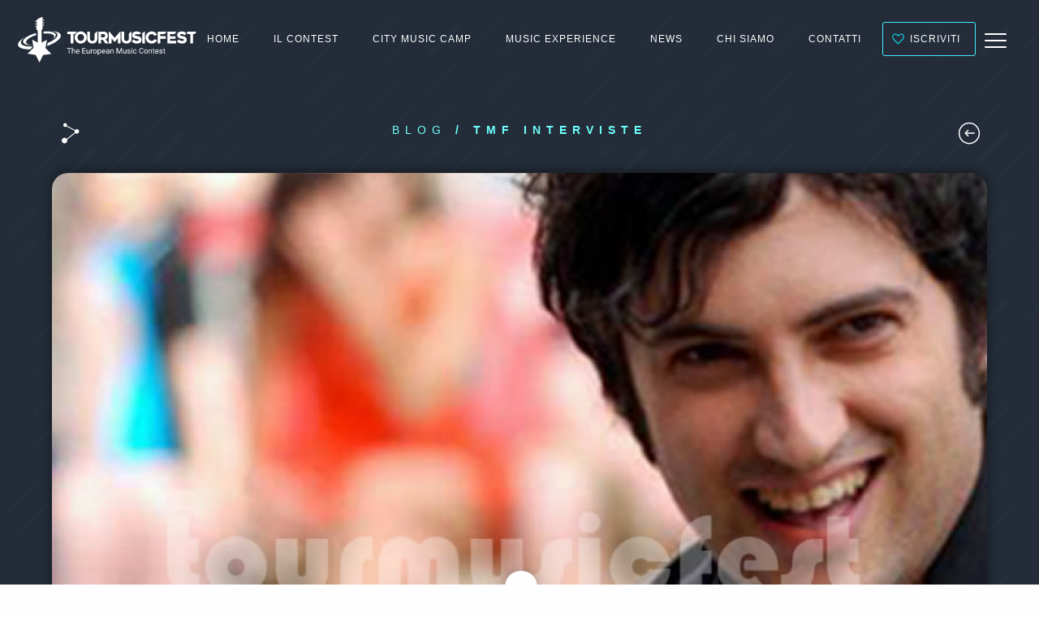

--- FILE ---
content_type: text/html; charset=UTF-8
request_url: https://blog.tourmusicfest.it/interviste/152-intercista-a-massimo-bonelli-direttore-cni-music
body_size: 14700
content:
<!DOCTYPE html>
<html lang="it-IT" xmlns:fb="https://www.facebook.com/2008/fbml" xmlns:addthis="https://www.addthis.com/help/api-spec" >
<head>
    <meta charset="UTF-8">
    <meta name="viewport" content="width=device-width, initial-scale=1, minimum-scale=1, maximum-scale=1">
         
    <!-- FACEBOOK CADRS -->
        <meta property="fb:app_id" content="318355728535025" /> 
    <meta property="og:image" content=""/>

    <!-- WINDOWS CADRS -->
    <meta name="application-name" content="Tour Music Fest"/>
    <meta name="msapplication-square70x70logo" content="https://tourmusicfest.it/wp-content/themes/TourMusicFest/img/favicon/small.jpg"/>
    <meta name="msapplication-square150x150logo" content="https://tourmusicfest.it/wp-content/themes/TourMusicFest/img/favicon/medium.jpg"/>
    <meta name="msapplication-wide310x150logo" content="https://tourmusicfest.it/wp-content/themes/TourMusicFest/img/favicon/wide.jpg"/>
    <meta name="msapplication-square310x310logo" content="img/favicon/large.jpg"/>
    <meta name="msapplication-TileColor" content="#ffffff"/>

    <!-- IOS CADRS -->
    <link rel="apple-touch-icon" sizes="57x57" href="https://tourmusicfest.it/wp-content/themes/TourMusicFest/img/favicon/apple-icon-57x57.png">
    <link rel="apple-touch-icon" sizes="60x60" href="https://tourmusicfest.it/wp-content/themes/TourMusicFest/img/favicon/apple-icon-60x60.png">
    <link rel="apple-touch-icon" sizes="72x72" href="https://tourmusicfest.it/wp-content/themes/TourMusicFest/img/favicon/apple-icon-72x72.png">
    <link rel="apple-touch-icon" sizes="114x114" href="https://tourmusicfest.it/wp-content/themes/TourMusicFest/img/favicon/apple-icon-114x114.png">
    <link rel="apple-touch-icon" sizes="120x120" href="https://tourmusicfest.it/wp-content/themes/TourMusicFest/img/favicon/apple-icon-120x120.png">
    <link rel="apple-touch-icon" sizes="144x144" href="https://tourmusicfest.it/wp-content/themes/TourMusicFest/img/favicon/apple-icon-144x144.png">
    <link rel="apple-touch-icon" sizes="152x152" href="https://tourmusicfest.it/wp-content/themes/TourMusicFest/img/favicon/apple-icon-152x152.png">
    <link rel="apple-touch-icon" sizes="180x180" href="https://tourmusicfest.it/wp-content/themes/TourMusicFest/img/favicon/apple-icon-180x180.png">

    <!-- ANDROID CADRS -->
    <link rel="icon" type="image/png" sizes="192x192" href="https://tourmusicfest.it/wp-content/themes/TourMusicFest/img/favicon/android-icon-192x192.png">
    <link rel="icon" type="image/png" sizes="32x32" href="https://tourmusicfest.it/wp-content/themes/TourMusicFest/img/favicon/favicon-32x32.png">
    <link rel="icon" type="image/png" sizes="96x96" href="https://tourmusicfest.it/wp-content/themes/TourMusicFest/img/favicon/favicon-96x96.png">
    <link rel="icon" type="image/png" sizes="16x16" href="https://tourmusicfest.it/wp-content/themes/TourMusicFest/img/favicon/favicon-16x16.png">
    <link rel="icon" type="image/png" sizes="16x16" href="https://tourmusicfest.it/wp-content/themes/TourMusicFest/img/favicon/android-icon-256x256.png">

    <link href="https://tourmusicfest.it/wp-content/themes/TourMusicFest/z-favicon.ico?v=1" rel="shortcut icon" type="image/x-icon" />
    <meta name="theme-color" content="#ffffff">
  
  
    
    <meta name='robots' content='index, follow, max-image-preview:large, max-snippet:-1, max-video-preview:-1' />
	<style>img:is([sizes="auto" i], [sizes^="auto," i]) { contain-intrinsic-size: 3000px 1500px }</style>
	    <script type="text/javascript"> //<![CDATA[
        ajaxurl = "https://blog.tourmusicfest.it/wp-admin/admin-ajax.php";
    //]]> </script>

	<!-- This site is optimized with the Yoast SEO plugin v25.9 - https://yoast.com/wordpress/plugins/seo/ -->
	<title>Intervista a Massimo Bonelli - Blog - Tour Music Fest .</title>
	<link rel="canonical" href="https://blog.tourmusicfest.it/interviste/152-intercista-a-massimo-bonelli-direttore-cni-music" />
	<meta property="og:locale" content="it_IT" />
	<meta property="og:type" content="article" />
	<meta property="og:title" content="Intervista a Massimo Bonelli - Blog - Tour Music Fest ." />
	<meta property="og:description" content="Intervista a Massimo Bonelli Definire la scena indipendente italiana in termini generali non è facile&#8230;in..." />
	<meta property="og:url" content="https://blog.tourmusicfest.it/interviste/152-intercista-a-massimo-bonelli-direttore-cni-music" />
	<meta property="og:site_name" content="Blog - Tour Music Fest" />
	<meta property="article:publisher" content="https://facebook.com/tourmusicfest" />
	<meta property="article:published_time" content="2011-01-31T06:22:17+00:00" />
	<meta property="og:image" content="https://blog.tourmusicfest.it/wp-content/uploads/images/1img_news/bonelli.jpg" />
	<meta property="og:image:width" content="880" />
	<meta property="og:image:height" content="440" />
	<meta property="og:image:type" content="image/jpeg" />
	<meta name="author" content="tmfBlog" />
	<meta name="twitter:card" content="summary_large_image" />
	<meta name="twitter:creator" content="@tourmusicfest" />
	<meta name="twitter:site" content="@tourmusicfest" />
	<meta name="twitter:label1" content="Scritto da" />
	<meta name="twitter:data1" content="tmfBlog" />
	<meta name="twitter:label2" content="Tempo di lettura stimato" />
	<meta name="twitter:data2" content="4 minuti" />
	<script type="application/ld+json" class="yoast-schema-graph">{"@context":"https://schema.org","@graph":[{"@type":"Article","@id":"https://blog.tourmusicfest.it/interviste/152-intercista-a-massimo-bonelli-direttore-cni-music#article","isPartOf":{"@id":"https://blog.tourmusicfest.it/interviste/152-intercista-a-massimo-bonelli-direttore-cni-music"},"author":{"name":"tmfBlog","@id":"https://blog.tourmusicfest.it/#/schema/person/f58c7f97c826437e5d1b2d71e8050269"},"headline":"Intervista a Massimo Bonelli","datePublished":"2011-01-31T06:22:17+00:00","mainEntityOfPage":{"@id":"https://blog.tourmusicfest.it/interviste/152-intercista-a-massimo-bonelli-direttore-cni-music"},"wordCount":722,"publisher":{"@id":"https://blog.tourmusicfest.it/#organization"},"image":{"@id":"https://blog.tourmusicfest.it/interviste/152-intercista-a-massimo-bonelli-direttore-cni-music#primaryimage"},"thumbnailUrl":"https://blog.tourmusicfest.it/wp-content/uploads/images/1img_news/bonelli.jpg","articleSection":["TMF Interviste"],"inLanguage":"it-IT"},{"@type":"WebPage","@id":"https://blog.tourmusicfest.it/interviste/152-intercista-a-massimo-bonelli-direttore-cni-music","url":"https://blog.tourmusicfest.it/interviste/152-intercista-a-massimo-bonelli-direttore-cni-music","name":"Intervista a Massimo Bonelli - Blog - Tour Music Fest .","isPartOf":{"@id":"https://blog.tourmusicfest.it/#website"},"primaryImageOfPage":{"@id":"https://blog.tourmusicfest.it/interviste/152-intercista-a-massimo-bonelli-direttore-cni-music#primaryimage"},"image":{"@id":"https://blog.tourmusicfest.it/interviste/152-intercista-a-massimo-bonelli-direttore-cni-music#primaryimage"},"thumbnailUrl":"https://blog.tourmusicfest.it/wp-content/uploads/images/1img_news/bonelli.jpg","datePublished":"2011-01-31T06:22:17+00:00","breadcrumb":{"@id":"https://blog.tourmusicfest.it/interviste/152-intercista-a-massimo-bonelli-direttore-cni-music#breadcrumb"},"inLanguage":"it-IT","potentialAction":[{"@type":"ReadAction","target":["https://blog.tourmusicfest.it/interviste/152-intercista-a-massimo-bonelli-direttore-cni-music"]}]},{"@type":"ImageObject","inLanguage":"it-IT","@id":"https://blog.tourmusicfest.it/interviste/152-intercista-a-massimo-bonelli-direttore-cni-music#primaryimage","url":"https://blog.tourmusicfest.it/wp-content/uploads/images/1img_news/bonelli.jpg","contentUrl":"https://blog.tourmusicfest.it/wp-content/uploads/images/1img_news/bonelli.jpg","width":880,"height":440},{"@type":"BreadcrumbList","@id":"https://blog.tourmusicfest.it/interviste/152-intercista-a-massimo-bonelli-direttore-cni-music#breadcrumb","itemListElement":[{"@type":"ListItem","position":1,"name":"Home","item":"https://blog.tourmusicfest.it/"},{"@type":"ListItem","position":2,"name":"Intervista a Massimo Bonelli"}]},{"@type":"WebSite","@id":"https://blog.tourmusicfest.it/#website","url":"https://blog.tourmusicfest.it/","name":"Blog - Tour Music Fest","description":"","publisher":{"@id":"https://blog.tourmusicfest.it/#organization"},"potentialAction":[{"@type":"SearchAction","target":{"@type":"EntryPoint","urlTemplate":"https://blog.tourmusicfest.it/?s={search_term_string}"},"query-input":{"@type":"PropertyValueSpecification","valueRequired":true,"valueName":"search_term_string"}}],"inLanguage":"it-IT"},{"@type":"Organization","@id":"https://blog.tourmusicfest.it/#organization","name":"Tour Music Fest","url":"https://blog.tourmusicfest.it/","logo":{"@type":"ImageObject","inLanguage":"it-IT","@id":"https://blog.tourmusicfest.it/#/schema/logo/image/","url":"https://blog.tourmusicfest.it/wp-content/uploads/2020/03/posticipazione-edizione-2020-1280x720.jpg","contentUrl":"https://blog.tourmusicfest.it/wp-content/uploads/2020/03/posticipazione-edizione-2020-1280x720.jpg","width":1921,"height":1081,"caption":"Tour Music Fest"},"image":{"@id":"https://blog.tourmusicfest.it/#/schema/logo/image/"},"sameAs":["https://facebook.com/tourmusicfest","https://x.com/tourmusicfest","https://instagram.com/tourmusicfest","https://youtube.com/tourmusicfest"]},{"@type":"Person","@id":"https://blog.tourmusicfest.it/#/schema/person/f58c7f97c826437e5d1b2d71e8050269","name":"tmfBlog","image":{"@type":"ImageObject","inLanguage":"it-IT","@id":"https://blog.tourmusicfest.it/#/schema/person/image/","url":"https://secure.gravatar.com/avatar/6bc8c8b3ff93d5fad39f4ff4d7f5357bd2d912763dddfb7abbc48f1c42d79d5b?s=96&d=mm&r=g","contentUrl":"https://secure.gravatar.com/avatar/6bc8c8b3ff93d5fad39f4ff4d7f5357bd2d912763dddfb7abbc48f1c42d79d5b?s=96&d=mm&r=g","caption":"tmfBlog"},"sameAs":["matteo test"],"url":"https://blog.tourmusicfest.it/author/tmfblog"}]}</script>
	<!-- / Yoast SEO plugin. -->


<link rel='dns-prefetch' href='//cdn.iubenda.com' />
<link rel='dns-prefetch' href='//cdnjs.cloudflare.com' />
<link rel='dns-prefetch' href='//s7.addthis.com' />
<link rel='dns-prefetch' href='//www.googletagmanager.com' />
<link rel='dns-prefetch' href='//fonts.googleapis.com' />
<link rel='stylesheet' id='wp-block-library-css' href='https://blog.tourmusicfest.it/wp-includes/css/dist/block-library/style.css?ver=6.8.3' type='text/css' media='all' />
<style id='classic-theme-styles-inline-css' type='text/css'>
/**
 * These rules are needed for backwards compatibility.
 * They should match the button element rules in the base theme.json file.
 */
.wp-block-button__link {
	color: #ffffff;
	background-color: #32373c;
	border-radius: 9999px; /* 100% causes an oval, but any explicit but really high value retains the pill shape. */

	/* This needs a low specificity so it won't override the rules from the button element if defined in theme.json. */
	box-shadow: none;
	text-decoration: none;

	/* The extra 2px are added to size solids the same as the outline versions.*/
	padding: calc(0.667em + 2px) calc(1.333em + 2px);

	font-size: 1.125em;
}

.wp-block-file__button {
	background: #32373c;
	color: #ffffff;
	text-decoration: none;
}

</style>
<style id='global-styles-inline-css' type='text/css'>
:root{--wp--preset--aspect-ratio--square: 1;--wp--preset--aspect-ratio--4-3: 4/3;--wp--preset--aspect-ratio--3-4: 3/4;--wp--preset--aspect-ratio--3-2: 3/2;--wp--preset--aspect-ratio--2-3: 2/3;--wp--preset--aspect-ratio--16-9: 16/9;--wp--preset--aspect-ratio--9-16: 9/16;--wp--preset--color--black: #000000;--wp--preset--color--cyan-bluish-gray: #abb8c3;--wp--preset--color--white: #ffffff;--wp--preset--color--pale-pink: #f78da7;--wp--preset--color--vivid-red: #cf2e2e;--wp--preset--color--luminous-vivid-orange: #ff6900;--wp--preset--color--luminous-vivid-amber: #fcb900;--wp--preset--color--light-green-cyan: #7bdcb5;--wp--preset--color--vivid-green-cyan: #00d084;--wp--preset--color--pale-cyan-blue: #8ed1fc;--wp--preset--color--vivid-cyan-blue: #0693e3;--wp--preset--color--vivid-purple: #9b51e0;--wp--preset--gradient--vivid-cyan-blue-to-vivid-purple: linear-gradient(135deg,rgba(6,147,227,1) 0%,rgb(155,81,224) 100%);--wp--preset--gradient--light-green-cyan-to-vivid-green-cyan: linear-gradient(135deg,rgb(122,220,180) 0%,rgb(0,208,130) 100%);--wp--preset--gradient--luminous-vivid-amber-to-luminous-vivid-orange: linear-gradient(135deg,rgba(252,185,0,1) 0%,rgba(255,105,0,1) 100%);--wp--preset--gradient--luminous-vivid-orange-to-vivid-red: linear-gradient(135deg,rgba(255,105,0,1) 0%,rgb(207,46,46) 100%);--wp--preset--gradient--very-light-gray-to-cyan-bluish-gray: linear-gradient(135deg,rgb(238,238,238) 0%,rgb(169,184,195) 100%);--wp--preset--gradient--cool-to-warm-spectrum: linear-gradient(135deg,rgb(74,234,220) 0%,rgb(151,120,209) 20%,rgb(207,42,186) 40%,rgb(238,44,130) 60%,rgb(251,105,98) 80%,rgb(254,248,76) 100%);--wp--preset--gradient--blush-light-purple: linear-gradient(135deg,rgb(255,206,236) 0%,rgb(152,150,240) 100%);--wp--preset--gradient--blush-bordeaux: linear-gradient(135deg,rgb(254,205,165) 0%,rgb(254,45,45) 50%,rgb(107,0,62) 100%);--wp--preset--gradient--luminous-dusk: linear-gradient(135deg,rgb(255,203,112) 0%,rgb(199,81,192) 50%,rgb(65,88,208) 100%);--wp--preset--gradient--pale-ocean: linear-gradient(135deg,rgb(255,245,203) 0%,rgb(182,227,212) 50%,rgb(51,167,181) 100%);--wp--preset--gradient--electric-grass: linear-gradient(135deg,rgb(202,248,128) 0%,rgb(113,206,126) 100%);--wp--preset--gradient--midnight: linear-gradient(135deg,rgb(2,3,129) 0%,rgb(40,116,252) 100%);--wp--preset--font-size--small: 13px;--wp--preset--font-size--medium: 20px;--wp--preset--font-size--large: 36px;--wp--preset--font-size--x-large: 42px;--wp--preset--spacing--20: 0.44rem;--wp--preset--spacing--30: 0.67rem;--wp--preset--spacing--40: 1rem;--wp--preset--spacing--50: 1.5rem;--wp--preset--spacing--60: 2.25rem;--wp--preset--spacing--70: 3.38rem;--wp--preset--spacing--80: 5.06rem;--wp--preset--shadow--natural: 6px 6px 9px rgba(0, 0, 0, 0.2);--wp--preset--shadow--deep: 12px 12px 50px rgba(0, 0, 0, 0.4);--wp--preset--shadow--sharp: 6px 6px 0px rgba(0, 0, 0, 0.2);--wp--preset--shadow--outlined: 6px 6px 0px -3px rgba(255, 255, 255, 1), 6px 6px rgba(0, 0, 0, 1);--wp--preset--shadow--crisp: 6px 6px 0px rgba(0, 0, 0, 1);}:where(.is-layout-flex){gap: 0.5em;}:where(.is-layout-grid){gap: 0.5em;}body .is-layout-flex{display: flex;}.is-layout-flex{flex-wrap: wrap;align-items: center;}.is-layout-flex > :is(*, div){margin: 0;}body .is-layout-grid{display: grid;}.is-layout-grid > :is(*, div){margin: 0;}:where(.wp-block-columns.is-layout-flex){gap: 2em;}:where(.wp-block-columns.is-layout-grid){gap: 2em;}:where(.wp-block-post-template.is-layout-flex){gap: 1.25em;}:where(.wp-block-post-template.is-layout-grid){gap: 1.25em;}.has-black-color{color: var(--wp--preset--color--black) !important;}.has-cyan-bluish-gray-color{color: var(--wp--preset--color--cyan-bluish-gray) !important;}.has-white-color{color: var(--wp--preset--color--white) !important;}.has-pale-pink-color{color: var(--wp--preset--color--pale-pink) !important;}.has-vivid-red-color{color: var(--wp--preset--color--vivid-red) !important;}.has-luminous-vivid-orange-color{color: var(--wp--preset--color--luminous-vivid-orange) !important;}.has-luminous-vivid-amber-color{color: var(--wp--preset--color--luminous-vivid-amber) !important;}.has-light-green-cyan-color{color: var(--wp--preset--color--light-green-cyan) !important;}.has-vivid-green-cyan-color{color: var(--wp--preset--color--vivid-green-cyan) !important;}.has-pale-cyan-blue-color{color: var(--wp--preset--color--pale-cyan-blue) !important;}.has-vivid-cyan-blue-color{color: var(--wp--preset--color--vivid-cyan-blue) !important;}.has-vivid-purple-color{color: var(--wp--preset--color--vivid-purple) !important;}.has-black-background-color{background-color: var(--wp--preset--color--black) !important;}.has-cyan-bluish-gray-background-color{background-color: var(--wp--preset--color--cyan-bluish-gray) !important;}.has-white-background-color{background-color: var(--wp--preset--color--white) !important;}.has-pale-pink-background-color{background-color: var(--wp--preset--color--pale-pink) !important;}.has-vivid-red-background-color{background-color: var(--wp--preset--color--vivid-red) !important;}.has-luminous-vivid-orange-background-color{background-color: var(--wp--preset--color--luminous-vivid-orange) !important;}.has-luminous-vivid-amber-background-color{background-color: var(--wp--preset--color--luminous-vivid-amber) !important;}.has-light-green-cyan-background-color{background-color: var(--wp--preset--color--light-green-cyan) !important;}.has-vivid-green-cyan-background-color{background-color: var(--wp--preset--color--vivid-green-cyan) !important;}.has-pale-cyan-blue-background-color{background-color: var(--wp--preset--color--pale-cyan-blue) !important;}.has-vivid-cyan-blue-background-color{background-color: var(--wp--preset--color--vivid-cyan-blue) !important;}.has-vivid-purple-background-color{background-color: var(--wp--preset--color--vivid-purple) !important;}.has-black-border-color{border-color: var(--wp--preset--color--black) !important;}.has-cyan-bluish-gray-border-color{border-color: var(--wp--preset--color--cyan-bluish-gray) !important;}.has-white-border-color{border-color: var(--wp--preset--color--white) !important;}.has-pale-pink-border-color{border-color: var(--wp--preset--color--pale-pink) !important;}.has-vivid-red-border-color{border-color: var(--wp--preset--color--vivid-red) !important;}.has-luminous-vivid-orange-border-color{border-color: var(--wp--preset--color--luminous-vivid-orange) !important;}.has-luminous-vivid-amber-border-color{border-color: var(--wp--preset--color--luminous-vivid-amber) !important;}.has-light-green-cyan-border-color{border-color: var(--wp--preset--color--light-green-cyan) !important;}.has-vivid-green-cyan-border-color{border-color: var(--wp--preset--color--vivid-green-cyan) !important;}.has-pale-cyan-blue-border-color{border-color: var(--wp--preset--color--pale-cyan-blue) !important;}.has-vivid-cyan-blue-border-color{border-color: var(--wp--preset--color--vivid-cyan-blue) !important;}.has-vivid-purple-border-color{border-color: var(--wp--preset--color--vivid-purple) !important;}.has-vivid-cyan-blue-to-vivid-purple-gradient-background{background: var(--wp--preset--gradient--vivid-cyan-blue-to-vivid-purple) !important;}.has-light-green-cyan-to-vivid-green-cyan-gradient-background{background: var(--wp--preset--gradient--light-green-cyan-to-vivid-green-cyan) !important;}.has-luminous-vivid-amber-to-luminous-vivid-orange-gradient-background{background: var(--wp--preset--gradient--luminous-vivid-amber-to-luminous-vivid-orange) !important;}.has-luminous-vivid-orange-to-vivid-red-gradient-background{background: var(--wp--preset--gradient--luminous-vivid-orange-to-vivid-red) !important;}.has-very-light-gray-to-cyan-bluish-gray-gradient-background{background: var(--wp--preset--gradient--very-light-gray-to-cyan-bluish-gray) !important;}.has-cool-to-warm-spectrum-gradient-background{background: var(--wp--preset--gradient--cool-to-warm-spectrum) !important;}.has-blush-light-purple-gradient-background{background: var(--wp--preset--gradient--blush-light-purple) !important;}.has-blush-bordeaux-gradient-background{background: var(--wp--preset--gradient--blush-bordeaux) !important;}.has-luminous-dusk-gradient-background{background: var(--wp--preset--gradient--luminous-dusk) !important;}.has-pale-ocean-gradient-background{background: var(--wp--preset--gradient--pale-ocean) !important;}.has-electric-grass-gradient-background{background: var(--wp--preset--gradient--electric-grass) !important;}.has-midnight-gradient-background{background: var(--wp--preset--gradient--midnight) !important;}.has-small-font-size{font-size: var(--wp--preset--font-size--small) !important;}.has-medium-font-size{font-size: var(--wp--preset--font-size--medium) !important;}.has-large-font-size{font-size: var(--wp--preset--font-size--large) !important;}.has-x-large-font-size{font-size: var(--wp--preset--font-size--x-large) !important;}
:where(.wp-block-post-template.is-layout-flex){gap: 1.25em;}:where(.wp-block-post-template.is-layout-grid){gap: 1.25em;}
:where(.wp-block-columns.is-layout-flex){gap: 2em;}:where(.wp-block-columns.is-layout-grid){gap: 2em;}
:root :where(.wp-block-pullquote){font-size: 1.5em;line-height: 1.6;}
</style>
<link rel='stylesheet' id='mystyle-css' href='https://blog.tourmusicfest.it/wp-content/themes/TourMusicFest-Blog/css/style.css' type='text/css' media='' />
<link rel='stylesheet' id='mystyle-2019-css' href='https://blog.tourmusicfest.it/wp-content/themes/TourMusicFest-Blog/css/style-2019.css' type='text/css' media='' />
<link rel='stylesheet' id='myfoundation-css' href='https://blog.tourmusicfest.it/wp-content/themes/TourMusicFest-Blog/css/foundation.min.css' type='text/css' media='' />
<link rel='stylesheet' id='myswipercss-css' href='https://cdnjs.cloudflare.com/ajax/libs/Swiper/4.0.7/css/swiper.min.css' type='text/css' media='' />
<link rel='stylesheet' id='myblog-css' href='https://blog.tourmusicfest.it/wp-content/themes/TourMusicFest-Blog/css/blog.css' type='text/css' media='' />
<link rel='stylesheet' id='tmf-google-fonts-css' href='https://fonts.googleapis.com/css?family=Roboto:900,500,300' type='text/css' media='1' />
<link rel='stylesheet' id='tmf-google-fonts-i-css' href='https://fonts.googleapis.com/css?family=PT+Serif:400i' type='text/css' media='1' />
<link rel='stylesheet' id='addthis_all_pages-css' href='https://blog.tourmusicfest.it/wp-content/plugins/addthis/frontend/build/addthis_wordpress_public.min.css?ver=6.8.3' type='text/css' media='all' />

<script  type="text/javascript" class=" _iub_cs_skip" type="text/javascript" id="iubenda-head-inline-scripts-0">
/* <![CDATA[ */
var _iub = _iub || [];
_iub.csConfiguration = {"lang":"it","siteId":1150676,"reloadOnConsent":true,"enableRemoteConsent":true,"whitelabel":false,"cookiePolicyId":15359856, "banner":{ "textColor":"#ffffff","backgroundColor":"#5A5A5A" }};
/* ]]> */
</script>
<script  type="text/javascript" charset="UTF-8" async="" class=" _iub_cs_skip" type="text/javascript" src="//cdn.iubenda.com/cs/iubenda_cs.js?ver=3.12.4" id="iubenda-head-scripts-0-js"></script>
<script type="text/javascript" src="https://cdnjs.cloudflare.com/ajax/libs/jquery/3.3.1/jquery.min.js" id="jq-js"></script>

<!-- Snippet del tag Google (gtag.js) aggiunto da Site Kit -->
<!-- Snippet Google Analytics aggiunto da Site Kit -->
<script type="text/javascript" src="https://www.googletagmanager.com/gtag/js?id=G-BSTP6P7CR2" id="google_gtagjs-js" async></script>
<script type="text/javascript" id="google_gtagjs-js-after">
/* <![CDATA[ */
window.dataLayer = window.dataLayer || [];function gtag(){dataLayer.push(arguments);}
gtag("set","linker",{"domains":["blog.tourmusicfest.it"]});
gtag("js", new Date());
gtag("set", "developer_id.dZTNiMT", true);
gtag("config", "G-BSTP6P7CR2");
 window._googlesitekit = window._googlesitekit || {}; window._googlesitekit.throttledEvents = []; window._googlesitekit.gtagEvent = (name, data) => { var key = JSON.stringify( { name, data } ); if ( !! window._googlesitekit.throttledEvents[ key ] ) { return; } window._googlesitekit.throttledEvents[ key ] = true; setTimeout( () => { delete window._googlesitekit.throttledEvents[ key ]; }, 5 ); gtag( "event", name, { ...data, event_source: "site-kit" } ); }; 
/* ]]> */
</script>
<link rel="https://api.w.org/" href="https://blog.tourmusicfest.it/wp-json/" /><link rel="alternate" title="JSON" type="application/json" href="https://blog.tourmusicfest.it/wp-json/wp/v2/posts/1530" /><link rel="EditURI" type="application/rsd+xml" title="RSD" href="https://blog.tourmusicfest.it/xmlrpc.php?rsd" />
<meta name="generator" content="WordPress 6.8.3" />
<link rel='shortlink' href='https://blog.tourmusicfest.it/?p=1530' />
<link rel="alternate" title="oEmbed (JSON)" type="application/json+oembed" href="https://blog.tourmusicfest.it/wp-json/oembed/1.0/embed?url=https%3A%2F%2Fblog.tourmusicfest.it%2Finterviste%2F152-intercista-a-massimo-bonelli-direttore-cni-music" />
<link rel="alternate" title="oEmbed (XML)" type="text/xml+oembed" href="https://blog.tourmusicfest.it/wp-json/oembed/1.0/embed?url=https%3A%2F%2Fblog.tourmusicfest.it%2Finterviste%2F152-intercista-a-massimo-bonelli-direttore-cni-music&#038;format=xml" />
<meta name="generator" content="Site Kit by Google 1.161.0" />
</head>

<body class="wp-singular post-template-default single single-post postid-1530 single-format-standard wp-theme-TourMusicFest-Blog metaslider-plugin">

<style>

/* RESET */

#container {
    -webkit-box-shadow: none;
    -moz-box-shadow: none;
    box-shadow: none;
}

.hidden-tab{
    display:none;
}

#tmf_container{
    margin-top: 13px!important;
}
.banner{
    margin-top:0!important;
}
#selezione-categorie {
    margin-top: 40px!important;
}
footer {
    padding-bottom: 0!important;
}
header{
    z-index: 9999999;   
}
/* FINE RESET */
</style>



   <header>
    <a class="brand" href="https://tourmusicfest.it/">
<img src="https://blog.tourmusicfest.it/wp-content/themes/TourMusicFest-Blog/img/hp2019/menu-bar-logo.svg" style="height: 64px; margin-top: 6px; position: fixed; top: 11px; left: 20px;" class="logo-head" alt="logo tour music fest"/>
</a>

<ul id="tmf-top-menu" class="tcenter tbianco no-padding menu-side" data-name="festival"><li class="myrow"><a href="https://tourmusicfest.it/">Home</a></li><li class="myrow"><span>Il Contest</span><ul class="sub-menu" style="display:none"><li class="myrow"><a href="https://tourmusicfest.it/come-funziona-il-festival">Come funziona</a></li><li class="myrow"><a href="https://tourmusicfest.it/categorie-artistiche">Chi partecipa</a><ul class="sub-menu" style="display:none"><li class="myrow"><a href="https://tourmusicfest.it/categorie-artistiche/?ch_res=cantanti">Cantanti</a><li class="myrow"><a href="https://tourmusicfest.it/categorie-artistiche/?ch_res=band">Band</a><li class="myrow"><a href="https://tourmusicfest.it/categorie-artistiche/rapper">Rapper</a><li class="myrow"><a href="https://tourmusicfest.it/categorie-artistiche/?ch_res=musicisti">Musicisti</a><li class="myrow"><a href="https://tourmusicfest.it/categorie-artistiche/autori">Autori</a><li class="myrow"><a href="https://tourmusicfest.it/categorie-artistiche/dj">DJ</a></ul></li><li class="myrow"><a href="https://tourmusicfest.it/date-festival">Tappe Live Audition</a></li><li class="myrow"><a href="https://tourmusicfest.it/premi-in-palio">Premi in palio</a></li><li class="myrow"><a href="https://tourmusicfest.it/commissione-artistica">Commissione Artistica</a></li><li class="myrow"><a href="https://tourmusicfest.it/plus">Vantaggi per gli artisti</a></li><li class="myrow"><a href="https://tourmusicfest.it/regolamento">Regolamento</a></li><li class="myrow"><a href="https://tourmusicfest.it/protocollo-covid-19">Protocollo Covid</a></li></ul></li><li class="myrow"><a href="https://tourmusicfest.it/city-music-camp">City Music Camp</a><ul class="sub-menu" style="display:none"><li class="myrow"><a href="https://tourmusicfest.it/experience/singer-camp">Per Cantanti</a></li><li class="myrow"><a href="https://tourmusicfest.it/experience/songwriter-camp">Per Cantautori</a></li><li class="myrow"><a href="https://tourmusicfest.it/experience/junior-camp">Per Cantanti Junior</a></li><li class="myrow"><a href="https://tourmusicfest.it/experience/rap-camp">Per Rapper</a></li><li class="myrow"><a href="https://tourmusicfest.it/experience/songwriting-lab">Per Autori</a></li><li class="myrow"><a href="https://tourmusicfest.it/experience/drum-camp">Per Musicisti</a></li></ul></li><li class="myrow"><a href="https://tourmusicfest.it/experience">Music Experience</a><ul class="sub-menu" style="display:none"><li class="myrow"><a href="https://tourmusicfest.it/experience/music-intensive">Music Intensive</a></li><li class="myrow"><a href="https://tourmusicfest.it/experience/summer-music-camp">Summer Music Camp</a></li><li class="myrow"><a href="https://tourmusicfest.it/experience/summer-music-camp-junior-edition">Summer Music Camp Junior Edition</a></li><li class="myrow"><a href="https://tourmusicfest.it/experience/christmas-music-camp">Christmas Music Camp</a></li></ul></li><li class="myrow"><a href="https://blog.tourmusicfest.it/">News</a><ul class="sub-menu" style="display:none"><li class="myrow"><a href="https://blog.tourmusicfest.it/">Tutte le News</a></li><li class="myrow"><a href="https://blog.tourmusicfest.it/tmf-news-festival">News TMF Italia</a></li><li class="myrow"><a href="https://blog.tourmusicfest.it/news-artisti-tmf">News Artisti</a></li><li class="myrow"><a href="https://blog.tourmusicfest.it/interviste">Interviste</a></li><li class="myrow"><a href="https://blog.tourmusicfest.it/europe">News TMF Europe</a></li><li class="myrow"><a href="https://blog.tourmusicfest.it/guide">Guide per gli artisti</a></li></ul></li><li class="myrow"><span>Chi Siamo</span><ul class="sub-menu" style="display:none"><li class="myrow"><a href="https://tourmusicfest.it/la-nostra-mission">Mission</a></li><li class="myrow"><a href="https://tourmusicfest.it/i-nostri-valori">I nostri valori</a></li><li class="myrow"><a href="https://tourmusicfest.it/codice-etico">Codice etico</a></li><li class="myrow"><a href="https://tourmusicfest.it/partner">Partner</a></li><li class="myrow"><span>Dicono di noi</span><ul class="sub-menu" style="display:none"><li class="myrow"><a href="https://tourmusicfest.it/addetti-del-settore">Addetti del settore</a><li class="myrow"><a href="https://tourmusicfest.it/artisti">Artisti</a></ul></li></ul></li><li class="myrow"><a href="https://tourmusicfest.it/contatti">Contatti</a></li><li class="myrow"><a title="ISCRIVITI" href="https://tourmusicfest.it/iscriviti/tmf">Iscriviti</a></li></ul>
<div class="menu-burg-container">
  <div class="menu-burg-button" data-scrolltop="0">
    <div></div>
    <div></div>
    <div></div>
  </div>
</div>  </header>
  <div id="main_menu_panel" class="full-row row w-10 full-row align-middle align-center bg-container pat-blu inner-height pt-4" style="display:none;overflow:hidden">
  
  <div class="panel-menu-container m-0 pt-3 mt-3 full-row">

    <div class="full-row w-10 t-center menu-button-iscriviti p-2 bg-cyan mb-2 mt-3">
      <a href="https://tourmusicfest.it/iscriviti/tmf" class="bottone radius t-blu border-2 b-blu">
        <span><img src="https://blog.tourmusicfest.it/wp-content/themes/TourMusicFest-Blog/img/hp2019/icon/ico-arr.svg"/></span>
        ISCRIVITI ORA
      </a>
    </div>

    <div class="row full-row small-up-1 medium-up-3 large-up-6 columns">
              <div class="columns t-white">       
          <ul class="panel-menu-item t-white">
            <span class="t-cyan"><b>IL CONTEST</b></span>
            <li><a  href="https://tourmusicfest.it/come-funziona-il-festival"">Come funziona</a></li><li><a  href="https://tourmusicfest.it/categorie-artistiche"">Chi partecipa</a></li><li><a  href="https://tourmusicfest.it/date-festival"">Tappe Live Audition</a></li><li><a  href="https://tourmusicfest.it/premi-in-palio"">Premi in palio</a></li><li><a  href="https://tourmusicfest.it/commissione-artistica"">Commissione Artistica</a></li><li><a  href="https://tourmusicfest.it/plus"">Vantaggi per gli artisti</a></li><li><a  href="https://tourmusicfest.it/regolamento"">Regolamento</a></li><li><a  href="https://tourmusicfest.it/protocollo-covid-19"">Protocollo Covid</a></li>          </ul>
        </div>
              <div class="columns t-white">       
          <ul class="panel-menu-item t-white">
            <span class="t-cyan"><b>CITY MUSIC CAMP</b></span>
            <li><a  href="https://tourmusicfest.it/city-music-camp"">Tutti i Camp</a></li><li><a  href="https://tourmusicfest.it/experience/singer-camp"">Per Cantanti</a></li><li><a  href="https://tourmusicfest.it/experience/songwriter-camp"">Per Cantautori</a></li><li><a  href="https://tourmusicfest.it/experience/junior-camp"">Per Cantanti Junior</a></li><li><a  href="https://tourmusicfest.it/experience/rap-camp"">Per Rapper</a></li><li><a  href="https://tourmusicfest.it/experience/songwriting-lab"">Per Autori</a></li><li><a  href="https://tourmusicfest.it/experience/drum-camp"">Per Musicisti</a></li>          </ul>
        </div>
              <div class="columns t-white">       
          <ul class="panel-menu-item t-white">
            <span class="t-cyan"><b>MUSIC EXPERIENCE</b></span>
            <li><a  href="https://tourmusicfest.it/experience/music-intensive"">Music Intensive</a></li><li><a  href="https://tourmusicfest.it/experience/summer-music-camp"">Summer Music Camp</a></li><li><a  href="https://tourmusicfest.it/experience/summer-music-camp-junior-edition"">Summer Music Camp - Junior Edition</a></li><li><a  href="https://tourmusicfest.it/experience/christmas-music-camp"">Christmas Camp</a></li>          </ul>
        </div>
              <div class="columns t-white">       
          <ul class="panel-menu-item t-white">
            <span class="t-cyan"><b>NEWS E MEDIA</b></span>
            <li><a  href="https://blog.tourmusicfest.it/"">Tutte le News</a></li><li><a  href="https://blog.tourmusicfest.it/tmf-news-festival"">News TMF Italia</a></li><li><a  href="https://blog.tourmusicfest.it/news-artisti-tmf"">News Artisti</a></li><li><a  href="https://blog.tourmusicfest.it/interviste"">Interviste</a></li><li><a  href="https://blog.tourmusicfest.it/europe"">News TMF Europe</a></li><li><a  href="https://blog.tourmusicfest.it/guide"">Guide per gli artisti</a></li><li><a  href="https://blog.tourmusicfest.it/tmf-sitemap-citta/mappa-citta"">Mappa Città</a></li>          </ul>
        </div>
              <div class="columns t-white">       
          <ul class="panel-menu-item t-white">
            <span class="t-cyan"><b>ABOUT</b></span>
            <li><a  href="https://tourmusicfest.it/la-nostra-mission"">Mission</a></li><li><a  href="https://tourmusicfest.it/i-nostri-valori"">I nostri valori</a></li><li><a  href="https://tourmusicfest.it/codice-etico"">Codice etico</a></li><li><a  href="https://tourmusicfest.it/partner"">Partners</a></li><li><a  href="https://tourmusicfest.it/dicono-di-noi/artisti"">Dicono di noi</a></li>          </ul>
        </div>
              <div class="columns t-white">       
          <ul class="panel-menu-item t-white">
            <span class="t-cyan"><b>COLLABORA</b></span>
            <li><a  href="https://tourmusicfest.it/contatti"">Collabora con noi</a></li><li><a  href="https://tourmusicfest.it/contatti"">Pubblicità</a></li>          </ul>
        </div>
          </div>

  </div>

  <div class="panel-menu-footer full-row w-10 m-0">
    <div class="row full-row align-middle align-center m-0">
      <div class="columns small-12 medium-4 large-4 t-center-s">
        <ul class="socico p-0 ">
            <li><a target="blank" href="https://www.facebook.com/tourmusicfest/"><img src="https://blog.tourmusicfest.it/wp-content/themes/TourMusicFest-Blog/img/hp2019/social/s-fac.svg"></a></li>
            <li><a target="blank" href="https://twitter.com/tourmusicfest"><img src="https://blog.tourmusicfest.it/wp-content/themes/TourMusicFest-Blog/img/hp2019/social/s-twi.svg"></a></li>
            <li><a target="blank" href="https://www.instagram.com/tourmusicfest/"><img src="https://blog.tourmusicfest.it/wp-content/themes/TourMusicFest-Blog/img/hp2019/social/s-ins.svg"></a></li>
            <li><a target="blank" href="https://www.youtube.com/user/tourmusicfest"><img src="https://blog.tourmusicfest.it/wp-content/themes/TourMusicFest-Blog/img/hp2019/social/s-iut.svg"></a></li>
          </ul>
      </div>
      <div class="columns t-center small-12 medium-4 large-4 panel-menu-logo">
        <img src="https://blog.tourmusicfest.it/wp-content/themes/TourMusicFest-Blog/img/hp2019/logo-testo.svg"/>
      </div>
      <div class="columns t-right t-center-s t-white f-4 small-12 medium-4 large-4">
        <ul class="tmf_privacy_policy mt-2 mb-1 mb-3-s">
          <li><a href="https://www.iubenda.com/privacy-policy/15359856" class="iubenda-black no-brand iubenda-embed " title="Privacy Policy">Privacy Policy</a> <script type="text/javascript">(function (w,d) {var loader = function () {var s = d.createElement("script"), tag = d.getElementsByTagName("script")[0]; s.src="https://cdn.iubenda.com/iubenda.js"; tag.parentNode.insertBefore(s,tag);}; if(w.addEventListener){w.addEventListener("load", loader, false);}else if(w.attachEvent){w.attachEvent("onload", loader);}else{w.onload = loader;}})(window, document);</script></li>
        </ul>
      </div>
    </div>
  </div>

</div>

<div id="main_container" class="small-12 medium-12 large-12 bg-container pat-blu">  

  <div id="tmf_container" class="content-margin pos-r">


    <script>
        jQuery(document).ready(function(){
            document.addEventListener('scroll', function(e){ 
            var scrollDoc = jQuery(document).scrollTop();
            var heightWin = jQuery(window).innerHeight();
            var menuBarLimit = 100;

            if(scrollDoc >= menuBarLimit){
                jQuery("header").css("background-color", "rgba(26, 23, 53, 0.76)");                    
            }
            if(scrollDoc <= menuBarLimit){        
                jQuery("header").css("background-color", "");
            }
            }, {passive: true});

            $('.menu-burg-button').click(function() {
                let bottone = $(this);
                let container = $('#main_container');
                let menu = $('#main_menu_panel');
                let menuClassAttiva = 'attiva_tmf_menu';
                let scrollVal = bottone.attr('data-scrolltop');
                let docScrollTop = $(document).scrollTop()
                let myScrollTop = parseInt(scrollVal) > 1 ? parseInt(scrollVal) : $(document).scrollTop();

                if($(this).hasClass(menuClassAttiva)){
                  menu.css('position', 'fixed');
                  container.fadeIn(function(){
                    $(document).scrollTop(myScrollTop);
                    menu.fadeOut(function(){
                      menu.css('position', 'relative');
                      bottone.attr('data-scrolltop', 0);
                    });
                  })
                } else {
                  menu.css('position', 'fixed');
                  menu.fadeIn(function(){
                    $(document).scrollTop(0);
                    container.fadeOut(function(){
                      menu.css('position', 'relative');
                      bottone.attr('data-scrolltop', myScrollTop);
                    });
                  })
                }    
                $(this).toggleClass(menuClassAttiva);
            })
        });
    </script><div id="container" role="main">

	




	<div id="blog" class="single-post post-1530 row full-row small-12 medium-12 large-12">

		<div class="small-12 medium-12 large-12">
			<div id="blog-banner" alt="Intervista a Massimo Bonelli" class="post-format-standard">
				<div class="small-12 medium-12 large-12" style="height: 100%;width:100%;padding: 0!important;">
					<div class="row full-row align-justify head-breadcrumbs">
						<span style="color:#6efffd; font-weight:bold">
							<a style="color:#6efffd;text-decoration:none; font-weight:normal" href="https://blog.tourmusicfest.it">BLOG</a>
							 / TMF INTERVISTE						</span>
						<div class="back-button hide-for-small-only">
							<a class="info-botton" data-title="Share" style="cursor:pointer">
								<img src="https://blog.tourmusicfest.it/wp-content/themes/TourMusicFest-Blog/img/icon/ico-share-w.svg"/>
							</a>
						</div>
						<div class="back-button hide-for-small-only">
							<a onclick="goBack()" style="cursor:pointer">
								<img src="https://blog.tourmusicfest.it/wp-content/themes/TourMusicFest-Blog/img/icon/ico-back-w.svg"/>
							</a>
						</div>
					</div>
					<div class="blog-titolo-cont row full-row align-left align-bottom content-shadow" style="background-image: url(https://blog.tourmusicfest.it/wp-content/uploads/images/1img_news/bonelli.jpg);background-size: cover;background-position: center;">
																		    
						<div class="article-head bg-gradient">
							<div class="scrolldown">
							    <a href=""></a>
							</div>
							<h1>Intervista a Massimo Bonelli</h1>
													</div>
					</div>
				</div>
			</div>		

		</div>

	</div> <!-- chiudi banner -->

	<!-- content -->
			
	<article id="article-content" class="row full-row bg-bianco radius shadow" style="">

				
		<div id="blog-content" class="small-12 medium-12 large-8 columns">
		
			<div class="at-above-post addthis_tool" data-url="https://blog.tourmusicfest.it/interviste/152-intercista-a-massimo-bonelli-direttore-cni-music"></div><h1><strong>Intervista a Massimo Bonelli </strong></h1>
<h3><span style="color: #333333;"><strong>Definire la scena indipendente italiana in termini generali non è facile&#8230;in quanto indipendente ha mille sfaccettature spesso difficili da comprendere e definire a fondo&#8230;</strong></span></h3>
<p><span style="color: #333333;"><strong>In un periodo in cui è difficile avere una quadro chiaro del mercato discografico crescono e si sviluppano tante etichette indipendenti come la CNI (Compagnie Nuova Indie) già scopritrice dei Sud Sound System e degli Almamegretta. Qual&#8217;è la scena indipendente italiana?</strong></span></p>
<p><span style="color: #333333;">Definire la scena indipendente italiana in termini generali non è facile&#8230;in quanto indipendente ha mille sfaccettature spesso difficili da comprendere e definire a fondo. Quello che mi sento di dire a riguardo è che il livello medio delle produzioni indipendenti nazionali è in forte crescita, soprattutto nell&#8217;ultimo periodo.</span><br /><span style="color: #333333;">L&#8217;unico difetto che continuiamo a portarci dietro è il continuo desiderio di emulare sonorità e linguaggi per lo più anglosassoni che non appartengono alla nostra cultura millenaria. credo che questo sia ancora un forte retaggio/difetto di molte cose che si producono oggi in italia, a tutti i livelli (major, indipendenti, autoproduzioni, ecc.)</span></p>
<p><span style="color: #333333;"><strong>Come lavorarno &#8220;gli indipendenti? Voi siete anche ditribuzione, avete un rapporto più territoriale con le diverse realtà?</strong></span></p>
<p><span style="color: #333333;">A tal proposito non mi sento di giudicare o valutare il lavoro delle altre realtà indipendenti, ma, parlando della CNI Music, credo di poter affermare che riusciamo sempre più a curare nel dettaglio alcuni aspetti (promozionali e distributivi) delle nostre produzioni. Con la crisi degli ultimi anni, per una realtà solida e storica come la CNI (quasi da 20 anni sul mercato) è paradossalmente diventato più facile essere visibile e credibile in tutti gli ambiti. Noi riusciamo a distribuire sul territorio nazionale tutte le nostre produzioni, potendo anche calibrare la presenza dei nostri artisti rispetto al genere che propongono, riuscendo quindi a posizionarli negli ambiti che più gli si addicono.</span></p>
<p><span style="color: #333333;"><strong>Si parla tanto di crisi discografica ma in realtà i pubblici aumentano e si differenziano, ed è proprio la scena indipendente e underground ad avere la meglio&#8230;ma allora la crisi dove è?</strong></span></p>
<p><span style="color: #333333;">La crisi che stiamo vivendo è figlia dei tanti errori fatti su più fronti negli anni passati dalle grandi società che hanno gestito il mercato e dettato tempi, supporti utilizzati e modalità di fruizione della musica. La crisi del disco, legata secondo me fortemente e principalmente alla svalutazione dell&#8217; &#8220;oggetto CD&#8221; e molto meno al downloading illegale, continua ad imperversare e lo farà ancora per un bel pò di tempo. Quel che invece non muore con la crisi è la forza della musica e il suo valore sempre crescente e presente nella vita di tutti i giorni. La musica indipendente, in particolare, ha la forza o quanto meno l&#8217;ambizione di raccontare cose nuove, cose diverse da quelle già sentite migliaia di volte&#8230;può avere la forza di appassionare attraverso nuovi linguaggi coloro che amano la musica e non riescono ad accontentarsi dei soliti ritornelli patinati, dei suoni di plastica e della retorica comunicativa della gran parte della musica pop che le major, con la complicità di alcune radio/tv e dei loro rispettivi gruppi di potere, continuano a propinarci convinte che la gente continuerà a comperare meccanicamente quel che viene trasmesso.</span><br /><span style="color: #333333;"><br /><strong>In una moltitudine di pubblici differenti e magari appassionati di singoli generi si accosta una moltitudine di proposte estremamente differenti tra loro&#8230;qual&#8217;è il vostro metro di valutazione?</strong></span></p>
<p><span style="color: #333333;">Il nostro metro di valutazione è certamente &#8220;l&#8217;originalità&#8221;, la capacità di trasmettere un &#8220;se stesso&#8221; in qualche modo unico nel panorama musicale nazionale e non solo. A tal proposito crediamo che ci sia anche da costruire una cultura a riguardo, visto che ovunque e continuamente, sembra passare il concetto che per fare successo bisogna assomigliare a qualcuno, cantare come qualcuno o comunque produrre musica che faccia riferimento ad altre cose già prodotte che abbiano già riscosso successo per (si dice) &#8220;guadagnare quella fetta di mercato&#8221;.</span><br /><span style="color: #333333;"><strong><br />E quindi quali sono le prime 3 cose che analizza di un artista?</strong></span></p>
<p><span style="color: #333333;">..bhè, prima della tecnica e delle capacità vocali o scenografiche, inevitabilmente guarderò alla &#8220;personalità&#8221; dell&#8217;artista.</span></p>
<p><span style="color: #333333;"><strong>Vuoi dare quache consiglio ai musicisti che stanno leggendo questo articolo?</strong></span></p>
<p><span style="color: #333333;">Di seguire la propria strada senza tenere troppo in considerazione i pareri che hanno ascoltato e ascolteranno in futuro (anche da me).</span><br /><span style="color: #333333;">I grandi artisti in genere nascono come dei &#8220;diversi&#8221; e difficilmente vengono compresi immediatamente&#8230;seguire la propria indole conta più che cercare di &#8220;customizzarsi&#8221; a quel che vorrebbe il pubblico. </span></p>
<p><a href="https://tourmusicfest.it/categorie-artistiche/come-funziona-il-festival" rel="alternate"><img decoding="async" style="margin: 10px;" src="https://blog.tourmusicfest.it/wp-content/uploads/images/1SEO/call/CALL_6.jpg" alt="" width="362" height="122" /></a><a href="https://tourmusicfest.it/categorie-artistiche" rel="alternate"><img decoding="async" style="margin: 10px;" src="https://blog.tourmusicfest.it/wp-content/uploads/images/1SEO/call/CALL_4.jpg" alt="" width="363" height="122" /></a></p>
<p><a href="https://tourmusicfest.it/categorie-artistiche/date-festival" rel="alternate"><img decoding="async" style="margin: 10px;" src="https://blog.tourmusicfest.it/wp-content/uploads/images/1SEO/call/CALL_5.jpg" alt="" width="362" height="122" /></a><a href="https://tourmusicfest.it/categorie-artistiche/premi-in-palio" rel="alternate"><img loading="lazy" decoding="async" style="margin: 10px;" src="https://blog.tourmusicfest.it/wp-content/uploads/images/1SEO/call/CALL_7.jpg" alt="" width="363" height="122" /></a></p>
<p><a href="https://tourmusicfest.it/it/iscriviti-ora" rel="alternate"><img decoding="async" style="display: block; margin-left: auto; margin-right: auto;" src="https://blog.tourmusicfest.it/wp-content/uploads/images/1SEO/call/FINISH_CALL_1.jpg" alt="" /></a></p></p>
<!-- AddThis Advanced Settings above via filter on the_content --><!-- AddThis Advanced Settings below via filter on the_content --><!-- AddThis Advanced Settings generic via filter on the_content --><!-- AddThis Share Buttons above via filter on the_content --><!-- AddThis Share Buttons below via filter on the_content --><div class="at-below-post addthis_tool" data-url="https://blog.tourmusicfest.it/interviste/152-intercista-a-massimo-bonelli-direttore-cni-music"></div><!-- AddThis Share Buttons generic via filter on the_content -->

		</div>
		
		<div id="sidebar" class="part-logo large-4 medium-12 small-12 columns" role="complementary">
			<ul id="sidemenu">
				
  
  
  
  <li class=""><label>ARGOMENTI</label>  
    <ul>
      <li><a href="https://blog.tourmusicfest.it/artist-news">Artist News</a></li><li><a href="https://blog.tourmusicfest.it/new-artisti-tmf">TMF Artists News</a></li><li><a href="https://blog.tourmusicfest.it/europe">TMF Europe</a></li><li><a href="https://blog.tourmusicfest.it/tmf-news-festival">TMF Festival news</a></li><li><a href="https://blog.tourmusicfest.it/guide">TMF Guide</a></li><li><a href="https://blog.tourmusicfest.it/tmf-in-tour">TMF In tour</a></li><li><a class="attivo" href="https://blog.tourmusicfest.it/interviste">TMF Interviste</a></li><li><a href="https://blog.tourmusicfest.it/tmf-sitemap-citta">TMF Sitemap</a></li>    </ul>
  </li>

  
  <div class="mb-2">
    <a href="https://tourmusicfest.it/iscriviti/tmf" target="blank">
      <img src="https://blog.tourmusicfest.it/wp-content/uploads/2020/03/SIDEBAR-07b.jpg"/>
    </a>
  </div>
  <div class="mb-2">
    <a target="blank" href="https://tourmusicfest.it/experience" target="blank">
      <img src="https://blog.tourmusicfest.it/wp-content/uploads/2020/03/banner_sitp_berklee.jpg"/>
    </a>
  </div>
  <div class="mb-2">
    <a target="blank" href="http://riunite.it" target="blank">
      <img src="https://blog.tourmusicfest.it/wp-content/uploads/2020/03/SIDEBAR-07riunite.jpg"/>
    </a>
  </div>
  <div class="mb-2">
    <a href="https://blog.tourmusicfest.it/" target="blank">
      <img src="https://blog.tourmusicfest.it/wp-content/themes/TourMusicFest-Blog/img/banner/banner-partner.jpg"/>
    </a>
  </div>
    
</ul><!-- chiudi sidemenu -->
 
		</div>

	</article>

	





	<style>

	.banner-evento{
		position:relative;
		height:350px;
	}
	.banner-evento .be-mask{
		position:absolute;
		width:100%;
		height:350px;
		left: 0;
		overflow:hidden;
		color:white;
	}
	.banner-evento .be-img{
	    z-index: 0;
    	position: absolute;
    }
	.banner-evento .be-cont{
		position:relative;
		width: 100%;
	    height: 350px;
	    text-align: center;
	    background-color: #820074c9;
	    z-index: 1;
	    margin: 0;
	    padding: 0;
	    width: 100%;
	}
	.banner-evento .be-cont h4{
		color:white!important;
	}


  .share-plug{
    float: right;
    transform: translateY(13px);
  }
	

	</style>




	<div class="small-12 medium-12 large-12" style="padding-left:0;padding-right:0;position: relative;float: left;width: 100%;">
		<div class="breadcrumbs row full-row" style="padding-left: .89rem; padding-top: 7px;">

			<div class="small-12 medium-10 large-8 left t-white">
				<p>Pubblicato il: <b>31 Gennaio 2011</b></p>
				<p>Category: <a href="https://blog.tourmusicfest.it/interviste"><b class="t-white">TMF Interviste</b></a></p>
				<p>Autore: <a href="https://tourmusicfest.it/la-nostra-mission"><b class="t-white">TMF</b></a></p>
			</div>
			
			<div class="small-12 medium-2 large-4 columns">
					<div class="share-plug">
						<!-- Created with a shortcode from an AddThis plugin --><div class="addthis_inline_share_toolbox_bg9v addthis_tool"></div><!-- End of short code snippet -->;   
					</div> 
			</div>
		</div>
	</div>


	<div id="articoli-correlati" class="row align-center full-row">
		<ul class="row full-row bg-bianco radius shadow" style="margin-top: -7px;">
			<div style="margin-bottom: 20px; font-size: 23px; font-weight: bold; text-transform: capitalize;" class="small-6 medium-6 large-6 tleft" style="margin-bottom: 20px;">
				PROSSIMI ARTICOLI
			</div>
			<div class="small-6 medium-6 large-6 tright">
				<a style="border: 1px solid black; color: inherit; text-decoration: none; padding: 5px 18px; border-radius: 14px;margin-top: 1px;
    display: inline-block;" href="https://blog.tourmusicfest.it/interviste">VEDI TUTTI</a>
			</div>
			<div class="row small-up-1 medium-up-2 large-up-4" style="max-width:100%!important">
				
								    
			    
	        
	          <li class="small-12 medium-6 large-4 columns">
	          	<div class="row align-top" style="margin: 10px auto; padding: 10px;">
				 				<div class="shrink">
				 					<a href="https://blog.tourmusicfest.it/interviste/lesperienza-al-tmf-intervista-a-gabriele-braga-miglior-pianista-tmf-2021">
				 					<img width="80" height="80" class="img-round-small" src="https://blog.tourmusicfest.it/wp-content/uploads/2022/05/gabriele-braga-sito-intervista-150x150.jpg"/>
				 					</a>
				 				</div>
				        <div class="columns">
									<a href="https://blog.tourmusicfest.it/interviste/lesperienza-al-tmf-intervista-a-gabriele-braga-miglior-pianista-tmf-2021">
										<span class="art-categoria" style="font-size: 9px; font-weight: bold; letter-spacing: 1px; text-transform: uppercase; background-color: #45efff; padding: 2px 6px;">
											TMF Artists News										</span>
										<h5 class="columns" style="margin:0; padding:0;">L&#8217;esperienza al TMF: intervista a Gabriele Braga, miglior Pianista TMF 2021</h5>
									</a>
								</div>
							</div>
	          </li>

	        
	          <li class="small-12 medium-6 large-4 columns">
	          	<div class="row align-top" style="margin: 10px auto; padding: 10px;">
				 				<div class="shrink">
				 					<a href="https://blog.tourmusicfest.it/interviste/lesperienza-al-tmf-intervista-a-mimi-best-junior-singer-2021">
				 					<img width="80" height="80" class="img-round-small" src="https://blog.tourmusicfest.it/wp-content/uploads/2022/04/mimi-intervista-sito-finale-150x150.jpg"/>
				 					</a>
				 				</div>
				        <div class="columns">
									<a href="https://blog.tourmusicfest.it/interviste/lesperienza-al-tmf-intervista-a-mimi-best-junior-singer-2021">
										<span class="art-categoria" style="font-size: 9px; font-weight: bold; letter-spacing: 1px; text-transform: uppercase; background-color: #45efff; padding: 2px 6px;">
											TMF Artists News										</span>
										<h5 class="columns" style="margin:0; padding:0;">L&#8217;esperienza al TMF: intervista a Mimì, Best Junior Singer 2021</h5>
									</a>
								</div>
							</div>
	          </li>

	        
	          <li class="small-12 medium-6 large-4 columns">
	          	<div class="row align-top" style="margin: 10px auto; padding: 10px;">
				 				<div class="shrink">
				 					<a href="https://blog.tourmusicfest.it/interviste/lesperienza-al-tmf-intervista-a-doralia-tomassetti-vincitrice-della-categoria-cantautori-2021">
				 					<img width="80" height="80" class="img-round-small" src="https://blog.tourmusicfest.it/wp-content/uploads/2022/05/dorialia-intervista-sito-150x150.jpg"/>
				 					</a>
				 				</div>
				        <div class="columns">
									<a href="https://blog.tourmusicfest.it/interviste/lesperienza-al-tmf-intervista-a-doralia-tomassetti-vincitrice-della-categoria-cantautori-2021">
										<span class="art-categoria" style="font-size: 9px; font-weight: bold; letter-spacing: 1px; text-transform: uppercase; background-color: #45efff; padding: 2px 6px;">
											TMF Artists News										</span>
										<h5 class="columns" style="margin:0; padding:0;">L&#8217;esperienza al TMF: Intervista a Doralia Tomassetti, vincitrice della categoria cantautori 2021</h5>
									</a>
								</div>
							</div>
	          </li>

	        
	          <li class="small-12 medium-6 large-4 columns">
	          	<div class="row align-top" style="margin: 10px auto; padding: 10px;">
				 				<div class="shrink">
				 					<a href="https://blog.tourmusicfest.it/tmf-news-festival/levoluzione-del-rap-e-i-consigli-per-i-rapper-emergenti-intervista-ad-alien-dee">
				 					<img width="80" height="80" class="img-round-small" src="https://blog.tourmusicfest.it/wp-content/uploads/2022/05/Copertina-Intervista-Alien-150x150.jpg"/>
				 					</a>
				 				</div>
				        <div class="columns">
									<a href="https://blog.tourmusicfest.it/tmf-news-festival/levoluzione-del-rap-e-i-consigli-per-i-rapper-emergenti-intervista-ad-alien-dee">
										<span class="art-categoria" style="font-size: 9px; font-weight: bold; letter-spacing: 1px; text-transform: uppercase; background-color: #45efff; padding: 2px 6px;">
											TMF Festival news										</span>
										<h5 class="columns" style="margin:0; padding:0;">L&#8217;evoluzione del Rap e i consigli per i rapper emergenti: Intervista ad Alien Dee</h5>
									</a>
								</div>
							</div>
	          </li>

	           

							</div>
		</ul>
	</div>


	<div class="blog-prefooter bg-gradient small-12 medium-12 large-12" style="padding-top: 40px; margin-top: -56px; border-radius: 15px;overflow: hidden;">
    <div class="row small-up-1 medium-up-3 large-up-3 align-middle" style="height: 85px!important; position: relative; max-width: 100%!important;">

	    <a href="https://blog.tourmusicfest.it" class="columns">
	    <img src="https://blog.tourmusicfest.it/wp-content/themes/TourMusicFest-Blog/img/icon/ico-open-b.svg">TORNA AL BLOG</a>

	    <a href="https://blog.tourmusicfest.it/interviste" class="columns">
	    <img src="https://blog.tourmusicfest.it/wp-content/themes/TourMusicFest-Blog/img/icon/ico-open-b.svg">TORNA ALLA CATEGORIA</a>

	    <a href="#top" class="columns">
	    <img src="https://blog.tourmusicfest.it/wp-content/themes/TourMusicFest-Blog/img/icon/ico-backtop.svg">TORNA SU</a>

    </div>
	</div>


</div><!-- container -->




</div>

<script src="https://cdnjs.cloudflare.com/ajax/libs/Swiper/4.1.6/js/swiper.min.js"></script>
<script>
var swiper = new Swiper('.slider-art', {
  slidesPerView: 4,
  slidesOffsetBefore: 10,
  spaceBetween: 10,
  coverflowEffect: {
    rotate: 30,
    slideShadows: false,
  },
  navigation: {
	nextEl: '.swiper-button-next',
	prevEl: '.swiper-button-prev',
	},
});
</script>



    <script type="speculationrules">
{"prefetch":[{"source":"document","where":{"and":[{"href_matches":"\/*"},{"not":{"href_matches":["\/wp-*.php","\/wp-admin\/*","\/wp-content\/uploads\/*","\/wp-content\/*","\/wp-content\/plugins\/*","\/wp-content\/themes\/TourMusicFest-Blog\/*","\/*\\?(.+)"]}},{"not":{"selector_matches":"a[rel~=\"nofollow\"]"}},{"not":{"selector_matches":".no-prefetch, .no-prefetch a"}}]},"eagerness":"conservative"}]}
</script>
<script data-cfasync="false" type="text/javascript">if (window.addthis_product === undefined) { window.addthis_product = "wpp"; } if (window.wp_product_version === undefined) { window.wp_product_version = "wpp-6.2.7"; } if (window.addthis_share === undefined) { window.addthis_share = {}; } if (window.addthis_config === undefined) { window.addthis_config = {"data_track_clickback":true,"ignore_server_config":true,"ui_language":"it","ui_atversion":"300"}; } if (window.addthis_layers === undefined) { window.addthis_layers = {}; } if (window.addthis_layers_tools === undefined) { window.addthis_layers_tools = [{"responsiveshare":{"numPreferredServices":2,"counts":"none","size":"20px","style":"responsive","shareCountThreshold":0,"elements":".addthis_inline_share_toolbox_bg9v,.at-above-post","id":"responsiveshare"}}]; } else { window.addthis_layers_tools.push({"responsiveshare":{"numPreferredServices":2,"counts":"none","size":"20px","style":"responsive","shareCountThreshold":0,"elements":".addthis_inline_share_toolbox_bg9v,.at-above-post","id":"responsiveshare"}});  } if (window.addthis_plugin_info === undefined) { window.addthis_plugin_info = {"info_status":"enabled","cms_name":"WordPress","plugin_name":"Share Buttons by AddThis","plugin_version":"6.2.7","plugin_mode":"WordPress","anonymous_profile_id":"wp-ad9d237f55cba812b4c8d53345211933","page_info":{"template":"posts","post_type":""},"sharing_enabled_on_post_via_metabox":false}; } 
                    (function() {
                      var first_load_interval_id = setInterval(function () {
                        if (typeof window.addthis !== 'undefined') {
                          window.clearInterval(first_load_interval_id);
                          if (typeof window.addthis_layers !== 'undefined' && Object.getOwnPropertyNames(window.addthis_layers).length > 0) {
                            window.addthis.layers(window.addthis_layers);
                          }
                          if (Array.isArray(window.addthis_layers_tools)) {
                            for (i = 0; i < window.addthis_layers_tools.length; i++) {
                              window.addthis.layers(window.addthis_layers_tools[i]);
                            }
                          }
                        }
                     },1000)
                    }());
                </script><style id='core-block-supports-inline-css' type='text/css'>
/**
 * Core styles: block-supports
 */

</style>
<script type="text/javascript" src="https://blog.tourmusicfest.it/wp-content/themes/TourMusicFest-Blog/js/maiggeiesse.js" id="myscript-js"></script>
<script type="text/javascript" src="https://s7.addthis.com/js/300/addthis_widget.js?ver=6.8.3#pubid=wp-ad9d237f55cba812b4c8d53345211933" id="addthis_widget-js"></script>

  </div>

  <footer class="pat-blu">
    
    <div class="content-margin">
      <div id="footer-container" class="row full-row small-up-1 medium-up-3 large-up-6 align-top">
                <div class="columns t-white">  
          <img src="https://blog.tourmusicfest.it/wp-content/themes/TourMusicFest-Blog/img/hp2019/icon/footer/ico-flag.svg"/>
          <div class="t-white">       
            <ul class="footer-menu">
              <span class="t-cyan"><b>IL CONTEST</b></span>
              <li><a  href="https://tourmusicfest.it/come-funziona-il-festival"">Come funziona</a></li><li><a  href="https://tourmusicfest.it/categorie-artistiche"">Chi partecipa</a></li><li><a  href="https://tourmusicfest.it/date-festival"">Tappe Live Audition</a></li><li><a  href="https://tourmusicfest.it/premi-in-palio"">Premi in palio</a></li><li><a  href="https://tourmusicfest.it/commissione-artistica"">Commissione Artistica</a></li><li><a  href="https://tourmusicfest.it/plus"">Vantaggi per gli artisti</a></li><li><a  href="https://tourmusicfest.it/regolamento"">Regolamento</a></li><li><a  href="https://tourmusicfest.it/protocollo-covid-19"">Protocollo Covid</a></li>            </ul>
          </div>
        </div>
              <div class="columns t-white">  
          <img src="https://blog.tourmusicfest.it/wp-content/themes/TourMusicFest-Blog/img/hp2019/icon/footer/ico-music.svg"/>
          <div class="t-white">       
            <ul class="footer-menu">
              <span class="t-cyan"><b>CITY MUSIC CAMP</b></span>
              <li><a  href="https://tourmusicfest.it/city-music-camp"">Tutti i Camp</a></li><li><a  href="https://tourmusicfest.it/experience/singer-camp"">Per Cantanti</a></li><li><a  href="https://tourmusicfest.it/experience/songwriter-camp"">Per Cantautori</a></li><li><a  href="https://tourmusicfest.it/experience/junior-camp"">Per Cantanti Junior</a></li><li><a  href="https://tourmusicfest.it/experience/rap-camp"">Per Rapper</a></li><li><a  href="https://tourmusicfest.it/experience/songwriting-lab"">Per Autori</a></li><li><a  href="https://tourmusicfest.it/experience/drum-camp"">Per Musicisti</a></li>            </ul>
          </div>
        </div>
              <div class="columns t-white">  
          <img src="https://blog.tourmusicfest.it/wp-content/themes/TourMusicFest-Blog/img/hp2019/icon/footer/ico-heart.svg"/>
          <div class="t-white">       
            <ul class="footer-menu">
              <span class="t-cyan"><b>MUSIC EXPERIENCE</b></span>
              <li><a  href="https://tourmusicfest.it/experience/music-intensive"">Music Intensive</a></li><li><a  href="https://tourmusicfest.it/experience/summer-music-camp"">Summer Music Camp</a></li><li><a  href="https://tourmusicfest.it/experience/summer-music-camp-junior-edition"">Summer Music Camp - Junior Edition</a></li><li><a  href="https://tourmusicfest.it/experience/christmas-music-camp"">Christmas Camp</a></li>            </ul>
          </div>
        </div>
              <div class="columns t-white">  
          <img src="https://blog.tourmusicfest.it/wp-content/themes/TourMusicFest-Blog/img/hp2019/icon/footer/ico-news.svg"/>
          <div class="t-white">       
            <ul class="footer-menu">
              <span class="t-cyan"><b>NEWS E MEDIA</b></span>
              <li><a  href="https://blog.tourmusicfest.it/"">Tutte le News</a></li><li><a  href="https://blog.tourmusicfest.it/tmf-news-festival"">News TMF Italia</a></li><li><a  href="https://blog.tourmusicfest.it/news-artisti-tmf"">News Artisti</a></li><li><a  href="https://blog.tourmusicfest.it/interviste"">Interviste</a></li><li><a  href="https://blog.tourmusicfest.it/europe"">News TMF Europe</a></li><li><a  href="https://blog.tourmusicfest.it/guide"">Guide per gli artisti</a></li><li><a  href="https://blog.tourmusicfest.it/tmf-sitemap-citta/mappa-citta"">Mappa Città</a></li>            </ul>
          </div>
        </div>
              <div class="columns t-white">  
          <img src="https://blog.tourmusicfest.it/wp-content/themes/TourMusicFest-Blog/img/hp2019/icon/footer/ico-flag.svg"/>
          <div class="t-white">       
            <ul class="footer-menu">
              <span class="t-cyan"><b>ABOUT</b></span>
              <li><a  href="https://tourmusicfest.it/la-nostra-mission"">Mission</a></li><li><a  href="https://tourmusicfest.it/i-nostri-valori"">I nostri valori</a></li><li><a  href="https://tourmusicfest.it/codice-etico"">Codice etico</a></li><li><a  href="https://tourmusicfest.it/partner"">Partners</a></li><li><a  href="https://tourmusicfest.it/dicono-di-noi/artisti"">Dicono di noi</a></li>            </ul>
          </div>
        </div>
              <div class="columns t-white">  
          <img src="https://blog.tourmusicfest.it/wp-content/themes/TourMusicFest-Blog/img/hp2019/icon/footer/ico-cross-arrows.svg"/>
          <div class="t-white">       
            <ul class="footer-menu">
              <span class="t-cyan"><b>COLLABORA</b></span>
              <li><a  href="https://tourmusicfest.it/contatti"">Collabora con noi</a></li><li><a  href="https://tourmusicfest.it/contatti"">Pubblicità</a></li>            </ul>
          </div>
        </div>
        
        
      </div>
    </div>

    <div id="footer-after" class="full-row bg-white pt-3 pb-3">
      <div class="row full-row align-middle small-up-1 medium-up-3 large-up-3 content-margin">
        <div class="columns t-left t-center-s">
          <ul class="socico p-0">
            <li><a target="blank" href="https://www.facebook.com/tourmusicfest/"><img src="https://blog.tourmusicfest.it/wp-content/themes/TourMusicFest-Blog/img/hp2019/social/s-fac.svg"></a></li>
            <li><a target="blank" href="https://twitter.com/tourmusicfest"><img src="https://blog.tourmusicfest.it/wp-content/themes/TourMusicFest-Blog/img/hp2019/social/s-twi.svg"></a></li>
            <li><a target="blank" href="https://www.instagram.com/tourmusicfest/"><img src="https://blog.tourmusicfest.it/wp-content/themes/TourMusicFest-Blog/img/hp2019/social/s-ins.svg"></a></li>
            <li><a target="blank" href="https://www.youtube.com/user/tourmusicfest"><img src="https://blog.tourmusicfest.it/wp-content/themes/TourMusicFest-Blog/img/hp2019/social/s-iut.svg"></a></li>
          </ul>
        </div>
        <div class="columns t-center m-0">
          <img style="filter: invert(70%);width: 230px;" src="https://blog.tourmusicfest.it/wp-content/themes/TourMusicFest-Blog/img/hp2019/logo-testo.svg"/>
        </div>
        <div class="columns t-right t-center-s f-4">
          <ul class="tmf_privacy_policy row align-middle align-center m-2">
            <li style=""><a href="https://www.iubenda.com/privacy-policy/15359856" class="iubenda-black no-brand iubenda-embed " title="Privacy Policy">Privacy Policy</a> <script type="text/javascript">(function (w,d) {var loader = function () {var s = d.createElement("script"), tag = d.getElementsByTagName("script")[0]; s.src="https://cdn.iubenda.com/iubenda.js"; tag.parentNode.insertBefore(s,tag);}; if(w.addEventListener){w.addEventListener("load", loader, false);}else if(w.attachEvent){w.attachEvent("onload", loader);}else{w.onload = loader;}})(window, document);</script></li>
          </ul>
        </div>
      </div>
    </div>

  </footer>

  <div class="columns w-10 t-center f-4 bg-container t-white p-1">
    Powered by Euro Music Network S.r.l  -  P.IVA 01555660552
  </div>

</div> <!-- main container -->


<div id="mypanel" style="display:none">
  <span class="close-panel">    
    <img src="https://blog.tourmusicfest.it/wp-content/themes/TourMusicFest-Blog/img/icon/ico-chiudi.svg"/>
  </span>
  <div id="formcont" class="form-corso row height align-middle align-center tbianco tcenter l-hidden"> 
  </div>
</div>

<div id="panelinfo" style="display:none" class="">
  <span class="close-panel info-botton">    
    <img src="https://blog.tourmusicfest.it/wp-content/themes/TourMusicFest-Blog/img/icon/ico-chiudi-n.svg"/>
  </span>
  <div class="row align-middle align-center">
    <div id="infomessage" class="columns tcenter">
      <h4></h4>
      <!-- Created with a shortcode from an AddThis plugin --><div class="addthis_inline_share_toolbox_bg9v addthis_tool"></div><!-- End of short code snippet -->    </div>
  </div>
</div>

<div class="blog-overlay" style="display:none"></div>

</body>
</html>

--- FILE ---
content_type: text/css
request_url: https://blog.tourmusicfest.it/wp-content/themes/TourMusicFest-Blog/css/style.css
body_size: 3028
content:
@import url('import/moduli-categorie-artistiche.css');
@import url( url('/import/form-categorie-artistiche.css');
@import url('import/vecchia-hp-experience.css');
@import url('import/nuovahp.css');
@import url('import/video.css');
@import url('import/stili.css');
@import url('import/bottoni.css');
@import url('import/banner-home.css');
@import url('import/menu.css');

html{
    height: 100%;
}
 
body{
    font-family: 'Roboto', sans-serif!important;
    overflow-x:hidden;
    font-size: 14px;
}

header {
    position: fixed;
    width: 100%;
    z-index: 90;
    top: 0;
    left: 0;
    transition:all .3s ease-in;
}

header *{
    transition:all .3s ease-in-out;
}

footer{
    padding-bottom: 25px;
    position:relative;
    padding-top: 0px;
    background-color: white;
}










/*footer*/

footer{
    text-align: center;
}

.foot-social{
    width: 135px;
    height: 30px;
    margin: 0 auto;
}

.foot-social a{
    text-decoration:none;
}

.foot-logo {
    margin: 0 auto;
    height: 77px;
}



.footbg #contact {
    padding: 14px 0!important;
}
.footbg #contact-form fieldset .form-control{
    padding: 19px 10px!important;
    background-color: transparent;
    border: 2px solid white;
    border-radius: 0;
    color: white;
}

.footbg #contact-form fieldset div:nth-child(2) label[for="inputEmail"],.footbg #contact-form fieldset div:nth-child(3) label[for="inputEmail"]{
  display:none!important;
}

.footbg #contact-form fieldset div:nth-child(2),
.footbg #contact-form fieldset div:nth-child(3) {
    background-color: transparent!important;
    border: none!important;
    padding: 0!important;
    margin: 0!important;
    width: 100%;
}

.footbg #contact-form fieldset div:nth-child(2) .col-sm-7,
.footbg #contact-form fieldset div:nth-child(3) .col-sm-7 {
    width: calc(100% - 75px);
    padding: 0;
    float: left;
}

.footbg #contact-form fieldset div:nth-child(2) .col-sm-5,
.footbg #contact-form fieldset div:nth-child(3) .col-sm-5{
  width:65px;
  float: right;
}
.footbg #contact-form fieldset div:nth-child(2) button[type="submit"],
.footbg #contact-form fieldset div:nth-child(3) button[type="submit"] {
    padding: 8px !important;
    float: right;
    position: relative;
    height: 41px;
    margin-top: 0px!important;
    border-radius: 0!important;
    border: 2px solid rgb(139, 255, 200)!important;
    background-color:transparent!important;
}
.footbg #contact-form fieldset div:nth-child(2) button[type="submit"]:hover,
.footbg #contact-form fieldset div:nth-child(3) button[type="submit"]:hover {
    padding-left: 10px;
    padding-right: 0;
    background-color: rgb(139, 255, 200)!important;
    color: #442b52!important;
}
.footbg h6{
    margin-top:0;
}
.alert {
    color: #4b4463!important;
    background-color: #ffffff!important;
    border-color: white!important;
    border-radius: 0!important;
    position:absolute!important;
    margin-top: 63px!important;
    width: calc(100% - 40px)!important;
}

.footbg .col-xs-12 { padding: 0 20px; }
.footlog{margin-top: 55px; max-width:100%; float: left;}
.prev-style input { 
    margin-bottom: 0;
    width: calc(100% - 76px);
    float:left;padding: 8px 10px;
    height: 41px;
    border: 2px solid #ffffff;
    background-color: transparent;
    }
#mhome-prefooter .container .row{margin:0!important;}
.icointrofoot{width: 45px; margin-bottom: 10px;}
footer{ width:100%; margin: 0; float:left; position:relative; display:inline-block; }
footer{ color: white; text-align: left; padding-bottom: 45px; background-color:white; }
.footbg{ 
    /*background-color:#1a102e;
    background-size:100% 100%;*/
    padding-bottom: 85px;
    padding-top: 85px;
    position:relative;
}
.footbg li{
    line-height: 22px;
    list-style: none;
}
.footbg a { 
    transition: padding .16s ease-in-out!important; 
    color:white;width: auto!important; 
    text-decoration:none; 
    /*font-weight: 100!important;*/ 
    padding: 3px 3px; 
    font-size: 13px!important; 
    margin: 0!important; 
    background-color: transparent!important;
    display: block; 
    } 
.footbg a:hover { padding-left:10px;padding-right: 0;background-color: #42e1f2!important;font-weight:bold!important; color: #442b52!important; } 
footer .linkvari li { list-style:none; display: inline-block; }
footer .linkvari li a{color: #1a102e; font-size: 11px;display: inline-block; padding: 8px; text-align:right;text-decoration:none;} 
footer .linkvari li a:hover{text-decoration:none;color:gray} footer .linkvari{ margin-top: 58px; }
.linkvari{text-align: right;} footer h6{ font-weight: 700;font-size: 16px; margin-bottom: 5px; position:relative; overflow:hidden; } 
footer h6:after { content: ''; display: block; position: absolute; height: 1px; width: 100%; background-color: rgb(122, 98, 129); margin-top: -10px; } 
footer h6.foot1:after { margin-left: 72px; } 
footer h6.foot2:after { margin-left: 62px; } 
footer h6.foot3:after { margin-left: 125px; } 
footer h6.foot4:after { margin-left: 110px; } 
footer h6.foot5:after { margin-left: 175px; } 
footer h6.foot6:after { margin-left: 102px; } 
footer h6.foot7:after { margin-left: 84px; } 
footer h6.foot8:after {  margin-left: 245px; } 
footer h6.foot9:after { margin-left: 64px; } 
.soc-fot li img { width: 28px!important;height: 28px; display:inline-block; } 
.socico li{display:inline-block!important;} 
.socico a{border: 1px solid rgba(255, 255, 255, 0);display:block;width:35px;height: 44px;padding:8px} 
.socico a:hover{padding-left: 8px; padding-right: 8px;background-color:transparent!important;border:1px solid white;border-radius: 50%;} 
.subnews{padding: 8px !important;float: right; position: relative; height: 41px; margin-top: 0px!important; border-radius: 0!important; border: 2px solid rgb(139, 255, 200)!important; } 
.subnews:hover{background-color: rgb(139, 255, 200)!important; color: white!important;padding: 8px !important;}  
@media only screen and (max-width: 1000px) {
    .footbg li{}
    .footbg li a{font-size:16px!important;margin-bottom: 2px!important;}
    footer{padding-top:0!important}
    .footbg{ padding-top: 28px;}
    .icointrofoot {margin-top: 40px;}
    footer .linkvari {margin-top: 25px;padding-left: 0;text-align: center;}
    footer .linkvari li {margin: 5px!important} }
@media only screen and (max-width: 640px) {
    .footbg{ background-size: cover!important;}
    .footlog{float: none; margin-left: auto;}
    .icointrofoot{margin-top: 25px;}
    .footbg .col-sm-12{display: block; float: left; width: 100%;}
}





.bg-whitesmoke{
    background-color:#e0ddd7!important;
}
.bg-gradient{
    background: #f12d53;
    background: -moz-linear-gradient(45deg, #f12d53 0%, #e3552d 100%);
    background: -webkit-linear-gradient(45deg, #f12d53 0%,#e3552d 100%);
    background: linear-gradient(45deg, #f12d53 0%,#e3552d 100%);
    filter: progid:DXImageTransform.Microsoft.gradient( startColorstr='#f12d53', endColorstr='#e3552d',GradientType=1 );
}

.gb-gradient-hover{
    background: #f41142;
    background: -moz-linear-gradient(45deg, #f41142 0%, #e24114 100%);
    background: -webkit-linear-gradient(45deg, #f41142 0%,#e24114 100%);
    background: linear-gradient(45deg, #f41142 0%,#e24114 100%);
    filter: progid:DXImageTransform.Microsoft.gradient( startColorstr='#f41142', endColorstr='#e24114',GradientType=1 );
}




/*classi tema*/

#container{
    position: relative;
    top: 0;
    left: 0;
    right: 0;
    bottom: 0;
    width: 100%;
    /*overflow-x: hidden;*/
    transition: transform .3s ease-in;
    -webkit-box-shadow: 14px 5px 143px 6px rgb(0, 0, 0);
    -moz-box-shadow: 14px 5px 143px 6px rgb(0, 0, 0);
    box-shadow: 14px 5px 143px 6px rgb(0, 0, 0);
    /*2px 5px 25px -12px rgb(0, 0, 0)*/
    background-size: 339px;
    background-repeat: repeat;
    background-attachment: fixed;
}

.c-open{
    overflow-y:hidden;
    border-width: 3px;
    border-style: solid;
    -webkit-border-image: -webkit-gradient(linear, 0 0, 0 100%, from(#45efff), to(#03535a) ) 1 100%;
    -webkit-border-image: -webkit-linear-gradient(#45efff, #03535a) 1 100%;
    -moz-border-image: -moz-linear-gradient(#45efff, #03535a) 1 100%;
    -o-border-image: -o-linear-gradient(#45efff, #03535a) 1 100%;
    border-image: linear-gradient(to bottom, #45efff, #03535a) 1 100%;
}
#container.c-open:before{
    content: '';
    width: 100%;
    position: fixed;
    height: 100%;
    display: inline-block;
    background-color: rgba(0, 0, 0, 0.61);
    z-index: 92;
    top: 0;
    left: 0;
    margin: 0;
    transition:.4s ease-in-out ease-in;
    cursor:pointer;
}



/*///////////// POPUP ///////////*/

#popup {
    position: fixed;
    display: inline-block;
    width: 100%;
    height: 100%;
    padding: 20px;
    top: 50%;
    left: 50%;
    transform: translateY(-50%) translateX(-50%);
    color: white;
    z-index: 99999;
    background-color: rgba(7, 7, 15, 0.89);
}

#popup .tmf-form-message{
    display: inline-block;
    position: absolute;
    left: 50%;
    top: 42%;
    transform: translateX(-50%) translateY(-50%);
}
#popup .tmf-form-message > div{
    border:0!important;
    text-align:center;
}
input::placeholder {
  transform:translateY(0) scale(1);
  transition:all .15s ease-out;
}
input:focus::placeholder {
  transform:translateY(-10px) scale(.5);
  transition:all .15s ease-out;
}
input:focus{

}



/*  PAGE-TEMPLATE */
/*
#mypage-head {
    width: 100%;
    max-width: 100%;
    margin-top: 55px;
    padding-top: 120px;
    padding-bottom: 115px;
    position: relative;
}

h3, h4{
    margin-bottom: 0
}
h3+p, h4+p{
    margin-top: 4px;
}
.articolo{
    font-weight: bold;
    font-size: 19px;
    display: block;
    margin-top: 20px;
}
*/

.apri-infopanel {
    display: inline-block!important;
    width: 400px;
    height: 300px;
    top: 50%;
    left: 50%;
    transform: translateX(-50%) translateY(-50%);
    background-color: white;
    position: fixed;
    margin: 0 auto;
    z-index: 999;
    box-shadow: 0 0 13px -7px #000000;
}

.apri-infopanel .close-panel{
    height: 40px;
    width: 100%;
    position: relative;
    display: inline-block;
}

.apri-infopanel .close-panel img{
    width: 17px;
    position: absolute;
    right: 10px;
    top: 10px;
}
@media only screen and (max-width: 1024px){
    .lab{
        /*padding: 0 0.987rem;*/
        margin: auto;
        width:100%!important;
    }
    #reviews .swiper-slide > div{
        width: 100%!important;
    }        

    /*festival steps*/
    .numero {
        font-size: 75px;
        font-weight: 900;
        width:auto;
    }
    .numero-cont p {
        font-size: 24px;
        line-height: 28px;
    }
}

@media only screen and (max-width: 640px){

    .margin-bot-small-1{
        margin-bottom:30px;
    }

    .margin-bot-small-2{
        margin-bottom:60px;
    }

    .banner-top h1 {
        font-size: 2.1em;
    }
    .banner-top h2 {
        font-size: 14px;
        line-height: 22px;
    }


    .social{
        width: 85px;
    }
    .head-phone-number {
        right: 0;
        border-right: 0;
    }
    .head-logo{
        height: 47px!important;
        margin-top: 25px!important;
    }
    #top-banner {
        position:relative;
        margin-top: 90px;
    }
    #top-banner:before{
       
     }
    #top-banner h1 {
        font-size: 29px;
        line-height: 1em;
    }
    /*.style-empty, .style-full{
        padding:8px 10px;
    }*/

    #top-banner h2 {
        font-size: 14px;
    }

    .lab-container {
        padding: 10vh 0;
    }

    #first-info {
        padding-top: 25px;
        padding-bottom: 25px;
    }

    .intro {
        margin-top: 0;
    }

    .intro .text-section p{
        margin-bottom:0;
    }

    .margin-top-1{
        margin-top: 15px;
    }

    #top-banner .button-suggerisci{
        margin-left: 0;
        margin-top: 12px;
    }

    #intro-corsi .swiper-slide{
        width: auto!important;
        padding: 10px;
    }
    #intro-corsi .swiper-slide:active{
        margin:0 auto!important;
    }

    #intro-corsi .swiper-slide img{
        position:relative;
    }

    /* quanto costa partecipare */

    .row .partecipante:nth-child(1){
        padding-left: .9375rem;
    }

    .row .partecipante:nth-child(2){
        padding-right: .9375rem;
        margin-top:25px;
    }

    .list-section div p {
        padding-left: 12px;
    }

    .list-section div p:before {
        left: -15px;
    }

    .list-section.check-verde div p {
        padding-left: 13px;
    }


    /*premi-in-palio*/
    .premi-in-palio{
        overflow:hidden!important;
    }
    .premi-in-palio .swiper-slide{
        width:70vw;
    }
    .premi-in-palio .premio-next{
        right:0;
        border:0;
        background-color:#fff350;
    }

    /*foto-first*/
    .foto-first div:nth-child(1){
    order:1!important;
    }
    .foto-first div:nth-child(2){
        order:2!important;
    }


}






--- FILE ---
content_type: text/css
request_url: https://blog.tourmusicfest.it/wp-content/themes/TourMusicFest-Blog/css/style-2019.css
body_size: 2988
content:
.content-margin {
    margin: auto 5vw auto 5vw;
}



#tmf-top-menu{
    display: inline-block;
    position: absolute;
    float: right;
    right: 5vw;
    top: 12px;
}
#tmf-top-menu li {
    display: inline-block;
    font-weight: 100!important;
    font-size: 11px;
    text-transform: uppercase;
    padding-top:13px;

}

#tmf-top-menu li a {
    color: black;
    text-decoration: none;
    font-weight: 500;
    font-size: 12px
}
#tmf-top-menu>li{
    margin-right: 10px;
}
#tmf-top-menu>li>a, #tmf-top-menu>li>span{
  font-weight: 400;
  letter-spacing: 1px;
  color: white;
  margin: 10px;
  font-size: 12px;
  cursor: pointer;
  position: relative;
}

#tmf-top-menu>li:hover> .sub-menu {
    display: block
}

#tmf-top-menu .sub-menu  {
    display: none;
    font-size: 14px;
    background-color: transparent;
    position: absolute;
    margin-left: 9px;
    padding-top: 20px;
    padding-left: 0px;
    min-width:220px;
    -webkit-box-shadow: -1px 1px 5px 0 rgba(0, 0, 0, .16);
    box-shadow: -1px 1px 5px 0 rgba(0, 0, 0, .16)
}

#tmf-top-menu .sub-menu .myrow>span {
    display: inline-block;
    color: black;
    width: 100%;
    font-size: 11px;
    text-align: left;
    padding: 10px 10px;
    font-weight: 500;
}

#tmf-top-menu .sub-menu li {
    position: relative;
    display: block;
    padding-top: 0;
    background-color: white;
    padding: 2px 0 2px 0;
}

#tmf-top-menu .sub-menu li:hover>ul {
    display: inline-block;
    margin: 0;
    padding-top:0;
    z-index: 9;
    transform: translateX(100%);
    margin-top: -36px;
}

#tmf-top-menu .sub-menu li>a {
    color: black;
    padding: 10px 10px;
    display: block;
    font-size: 11px;
    text-align: left;
    -webkit-transition: all .2s ease-in-out;
    transition: all .2s ease-in-out
}

#tmf-top-menu .sub-menu li a:hover {
    background-color: cyan;
    color: black;
}
#tmf-top-menu>.myrow:last-child{
    border:1px solid #45efff;
    padding: 11px 8px 11px 23px;
    position:relative;
    margin-right: .9rem;
    border-radius: 3px;
}
#tmf-top-menu>.myrow:last-child:before{
    content: '';
    position: absolute;
    left: 11px;
    top: 13px;
    width: 15px;
    height: 15px;
    background-size: contain;
    background-repeat: no-repeat;
    background-image:url(https://tourmusicfest.it/wp-content/themes/TourMusicFest/img/icon/ico-cuore.svg);
}
#tmf-top-menu>.myrow:last-child:hover{
    color: #232c38!important;
    border-bottom: 2px solid #45efff!important;
    background-color: #45efff!important;
}
#tmf-top-menu a[title="ISCRIVITI"]:hover:after {
    background-image: url(https://tourmusicfest.it/wp-content/themes/TourMusicFest/img/hp2019/ico-cuore-blu.svg)!important;
}

/**/
#tmf-top-menu.special>.myrow:last-child{
  display:none!important;
}
/**/

#tmf-top-menu > li > a:not([href]):after {
    content: '';
    position: absolute;
    top: 6px;
    right: -8px;
    width: 6px;
    height: 10px;
    background-image: url(../img/icon/ico-menu-more.svg);
    background-size: contain;
    background-repeat: no-repeat;
}

#tmf-top-menu > li > ul > a:not([href]):after {
  content: '';
  position: absolute;
  top: 6px;
  right: -8px;
  width: 6px;
  height: 10px;
  background-image: url(https://www.tourmusicfest.com/wp-content/themes/TourMusicFest/img/icon/ico-menu-more.svg);
  background-size: contain;
  background-repeat: no-repeat;
}

#tmf-top-menu li:hover>ul{
    display:block!important;
}

@media only screen and (max-width: 1200px){
    #tmf-top-menu{
        display:none;
    }
}







/* HEADER */
header{
    transition:background .4s ease-in-out;
}

.header-logo{
  height: 73px;
}

/* BURGER MENU */
.menu-burg-container{
  float:right;
  cursor: pointer;
  margin-top: 0;
  width: 85px;
  right: 0;
  top: 0;
  height:100%;
  z-index: 9999;
  /*background-color: #ffc500;*/
}
.menu-burg-container{
  background-color: transparent;
  position: absolute;
  right: 39px;
  top: 14px;
  width: 45px;
  height: 25px;
}
.menu-burg-button{
  position: absolute;
  display: inline-block;
  cursor: pointer;
  margin-top: 27px;
  right: 0;
  width: 28px;
  height: 23px;
}
.menu-burg-button *{
  width: 27px;
  height: 1.5px;
  position: absolute;
  background-color: white;
  border-radius: 1px;
  -webkit-transition: all .7s cubic-bezier(.17,.67,.22,.97);
  -o-transition: all .7s cubic-bezier(.17,.67,.22,.97);
  transition: all .7s cubic-bezier(.17,.67,.22,.97);
}
.menu-burg-button  div:nth-child(1){
  top:0;
}
.menu-burg-button div:nth-child(2){
  top:8px;
}
.menu-burg-button div:nth-child(3){
  top:16px;
}

.menu-burg-button:hover div:nth-child(1){
  transform:translateX(-4px);
}
.menu-burg-button:hover div:nth-child(2){
  transform:translateX(4px);
}
.menu-burg-button:hover div:nth-child(3){
  transform:translateX(-4px);
}

.attiva_tmf_menu.menu-burg-button div:nth-child(1){
  top: 0;
  -webkit-transform: rotateZ(-45deg) translateY(6px) translateX(-4px);
      -ms-transform: rotate(-45deg) translateY(6px) translateX(-4px);
          transform: rotateZ(-45deg) translateY(6px) translateX(-4px);
}
.attiva_tmf_menu.menu-burg-button div:nth-child(2){
  top:8px;
  -webkit-transform-origin: right;
      -ms-transform-origin: right;
          transform-origin: right;
  width:0;
  margin-left: 15px;
}
.attiva_tmf_menu.menu-burg-button div:nth-child(3){
  top: 16px;
  -webkit-transform: rotateZ(45deg) translateY(-7px) translateX(-5px);
      -ms-transform: rotate(45deg) translateY(-7px) translateX(-5px);
          transform: rotateZ(45deg) translateY(-7px) translateX(-5px);
}





/* HOMEPAGE */
#main_container{
padding-top:90px;
}
#tmf_container{
  z-index:2;
}



    
/* FOOTER MENU */
#footer-container{
  padding: 40px 0;
}

ul.footer-menu{
  padding-left:0;
  display:inline-block;
  width: 100%;
}
ul.footer-menu li{
  list-style:none;
  margin-bottom: 5px;
}
ul.footer-menu span{
  margin-bottom: 5px;
  display: inline-block;
}
ul.footer-menu a{
  font-size: 13px;
  padding: 4px 4px;
  color:inherit;
  color:white;
  text-decoration:none;
}
ul.footer-menu a:hover{
  border-left: 3px solid #45efff;
  font-weight: bold;      
}

.socico li{
  display:inline-block!important;
} 
.socico a{
  border: 1px solid rgba(255, 255, 255, 0);
  display:block;
  width:35px;
  padding:8px;
  width:44px;
  filter: invert(70%);
} 
.socico a:hover{
  padding-left: 8px;
  padding-right: 8px;
  background-color:transparent!important;
  border:1px solid white;
  border-radius:3px;
} 
.socicoimg{
  margin: 0px auto 3px auto;
}

.panel-menu-footer .socico a{
  filter: invert(0%);
} 


ul.tmf_privacy_policy{
    display: flex;
    transform: translateY(3px);
    position: relative;
    justify-content: flex-end;
    padding-left: 0;
}    

ul.tmf_privacy_policy li {
  list-style: none;
  display: inline;
  transform: translateY(7px);
}

ul.tmf_privacy_policy li a{
    text-decoration:none;
    color:inherit!important;
    background-image:none;
    background-color:#383838;
    text-decoration: none;
    color: #FFF;
    -webkit-box-shadow: 0 1px 0 #5B5C5C;
    box-shadow: 0 1px 0 #5B5C5C;
    -webkit-box-shadow: 0 1px 0 rgba(0,0,0,0.08);
    box-shadow: 0 1px 0 rgba(0,0,0,0.08);
    border-color: transparent;
    font-weight:bold;
    padding: 2px 7px 2px 9px;
    color: white!important;
    text-transform: capitalize;
    border-radius: 3px;
    font-size: 12px;
}


@media only screen and (max-width: 640px){
    ul.tmf_privacy_policy{
        justify-content: center;
    } 
}




/* PANEL MENU */
#main_menu_panel{
  top:0;
  left:0;
  z-index:98;
}
.panel-menu-item{
  padding-left:0;
  padding: 18px;
}
.panel-menu-item li{
  list-style:none;
  padding-bottom: 6px;
  display: inline-block;
  width: 100%;
}
.panel-menu-item> span{
  width: 100%;
  display: inline-block;
  font-weight: bold;
}
.panel-menu-item a{
  color:inherit;
  color:white;
  text-decoration:none;
}
ul.panel-menu-item a:hover {
    border-left: 3px solid #45efff;
    font-weight: bold;
    padding:5px;
}
ul.panel-menu-item span {
  margin-bottom: 5px;
  display: inline-block;
}
.panel-menu-logo img{
  max-width: 250px;
  margin-bottom: 20px;  
}








/* BOTTONE */

.container-bottoni{
  position: relative;
  margin: 0 auto;
}
.bottone{
  position: relative;
  display: inline-block;
  padding: 14px 30px 14px 80px;
  font-size: 12px!important;
  letter-spacing: .5px;
  margin: auto 5px;
  font-weight: bold;
  text-decoration:none;
}
a.bottone {
  color:inherit!important;
  text-decoration:none!important;
}
a.bottone:hover{
    color:inherit!important;
    text-decoration:none!important;
}
.bottone > span{
  position:absolute;
  left:20px;
  top:0;
  height:100%;
  width:60px;
}
.bottone > span > img{
  height: 100%;
  width: 50px;
  padding-left: 9px;
}


.radius{
  border-radius:20px;
}
.radius-s{
  border-radius: 5px;
}




.no-padding{
  padding:0;
}
.full-height{
  height:100%;
}
.inner-height{
  min-height:100vh;
}




.f-1{
  font-size: 26px;
  font-weight: bold;
  letter-spacing:1px;
}
.f-2{
  font-size: 18px;
  font-weight: 300;
  line-height: 25px;
}
.f-3{
  font-size: 16px;
  font-weight: 300;
}
.f-4{
  font-size: 13px;
  font-weight: 300;
}
.f-5{
  font-size: 11px;
  font-weight: bold;
  letter-spacing:1px;
}



.t-center{
  text-align:center;
}
.t-left{
  text-align:left;
}
.t-right{
  text-align:right;
}


.t-cyan{
  color: #45efff;
}
.t-black{
  color:black;
}
.t-white{
  color:white;
}
.t-blu{
  color:#1a1735
}


.bg-cyan{
  background-color: #45efff;
}
.bg-black{
  background-color: #000000;
}
.bg-white{
  background-color: #ffffff;
}
.bg-blu{
  background-color:#1a1735;
}
.bg-container{      
  background-color:#232c38;
}



.pat-cyan{
  background-color:#1a1735;
  background-image: url('https://tourmusicfest.it/wp-content/themes/TourMusicFest/img/hp2019/pat_cyan.svg');
  background-size: 339px;
  background-repeat: repeat;
  background-attachment: fixed;
}
.pat-white{
  background-color:#45efff;
  background-image: url('https://tourmusicfest.it/wp-content/themes/TourMusicFest/img/hp2019/pat_white.svg');
  background-size: 339px;
  background-repeat: repeat;
  background-attachment: fixed;
}
.pat-blu{
  background-color:#232c38;
  background-image: url('https://tourmusicfest.it/wp-content/themes/TourMusicFest/img/hp2019/pat_blu.svg');
  background-size: 339px;
  background-repeat: repeat;
  background-attachment: fixed;
}


.border-1{      
  border: 1px solid;
}
.border-2{      
  border: 2px solid;
}


.b-cyan{
  border-color: #45efff;
}
.b-black{
  border-color: #000000;
}
.b-white{
  border-color: #ffffff;
}
.b-blu{
  border-color: #1a1735;
}




/* MASCHERA */

.mask-a:before{
  content: '';
  width: 100%;
  top: -1px;
  left: 0;
  position: absolute;
  border-right: 100vw solid transparent;
  border-left: 0 solid transparent;
  z-index:9;
}
.mask-a-black:before{
  border-top: 12vh solid black;
}
.mask-a-white:before{
  border-top: 12vh solid white;
}
.mask-a-cyan:before{
  border-top: 12vh solid #45efff;
}
.mask-a-blu:before{
  border-top: 12vh solid #1a1735
}
.mask-a-flip:before{
  -webkit-transform: rotateY(-180deg);
  transform: rotateY(-180deg);
}


.mask-b:after{
  content: '';
  width: 100%;
  bottom: 0;
  left: 0;
  position: absolute;
  border-right: 0vw solid transparent;
  border-left: 100vw solid transparent;
}
.mask-b-black:after{
  border-bottom: 12vh solid black;
}
.mask-b-white:after{
  border-bottom: 12vh solid white;
}
.mask-b-cyan:after{
  border-bottom: 12vh solid #45efff;
}
.mask-b-blu:after{
  border-bottom: 12vh solid #1a1735
}
.mask-b-flip:after{
  -webkit-transform: rotateY(-180deg);
  transform: rotateY(-180deg);
}



@media only screen and (max-width: 768px){
  .mask-b-black:after{
    border-bottom: 8vh solid black;
  }
  .mask-b-white:after{
    border-bottom: 8vh solid white;
  }
  .mask-b-cyan:after{
    border-bottom: 8vh solid #45efff;
  }
  .mask-b-blu:after{
    border-bottom: 8vh solid #1a1735
  }
}



/* MARGIN */
.mt-0{
  margin-top:0px!important;
}
.mt-1{
  margin-top:10px!important;
}
.mt-2{
  margin-top:20px!important;
}
.mt-3{
  margin-top:30px!important;
}
.mt-4{
  margin-top:40px!important;
}

.mb-0{
  margin-bottom:0px!important;
}
.mb-1{
  margin-bottom:10px!important;
}
.mb-2{
  margin-bottom:20px!important;
}
.mb-3{
  margin-bottom:30px!important;
}
.mb-4{
  margin-bottom:40px!important;
}

.m-0{
  margin:0px!important;
}
.m-1{
  margin:10px!important;
}
.m-2{
  margin:20px!important;
}
.m-3{
  margin:30px!important;
}
.m-4{
  margin:40px!important;
}

.mt--0{
  margin-top:-5px!important;
}
.mt--1{
  margin-top:-10px!important;
}


@media only screen and (max-width: 768px){
  .m-0-s{
    margin:0px!important;
  }

  .mb-0-s{
    margin:0px!important;
  }
  .mb-1-s{
    margin:10px!important;
  }
  .mb-2-s{
    margin:20px!important;
  }
  .mb-3-s{
    margin:30px!important;
  }
  .mb-4-s{
    margin:40px!important;
  }


}

/* MARGIN */

.pt-0{
  padding-top:0px!important;
}
.pt-1{
  padding-top:10px!important;
}
.pt-2{
  padding-top:20px!important;
}
.pt-3{
  padding-top:30px!important;
}
.pt-4{
  padding-top:40px!important;
}

.pb-0{
  padding-bottom:0px!important;
}
.pb-1{
  padding-bottom:10px!important;
}
.pb-2{
  padding-bottom:20px!important;
}
.pb-3{
  padding-bottom:30px!important;
}
.pb-4{
  padding-bottom:40px!important;
}

.p-0{
  padding:0px!important;
}
.p-1{
  padding:10px!important;
}
.p-2{
  padding:20px!important;
}
.p-3{
  padding:30px!important;
}
.p-4{
  padding:40px!important;
}



/*  WIDTH */

.w-10{
  width:100%!important;
}
.w-9{
  width:90%!important;
}
.w-8{
  width:80%!important;
}
.w-7{
  width:70%!important;
}
.w-6{
  width:60%!important;
}
.w-5{
  width:50%!important;
}
.w-4{
  width:40%!important;
}



@media only screen and (max-width: 640px){

  /*
  .f-1{
    font-size: 26px;
    font-weight: bold;
    letter-spacing:1px;
  }
  .f-2{
    font-size: 18px;
    font-weight: 300;
  }
  .f-3{
    font-size: 16px;
    font-weight: 300;
  }
  .f-4{
    font-size: 13px;
    font-weight: 300;
  }
  .f-5{
    font-size: 11px;
    font-weight: bold;
    letter-spacing:1px;
  }
  */
  


  .t-center-s{
    text-align:center;
  }
  .t-left-s{
    text-align:left;
  }
  .t-right-s{
    text-align:right;
  }

}

--- FILE ---
content_type: text/css
request_url: https://blog.tourmusicfest.it/wp-content/themes/TourMusicFest-Blog/css/import/video.css
body_size: 148
content:

video, iframe{
    width: 100%;
    margin: 0;
}

.videoWrapper {
    position: relative;
    padding-bottom: 56.25%; /* 16:9 */
    padding-top: 25px;
    height: 0;
    width:100%;
}
.videoWrapper iframe {
    position: absolute;
    top: 0;
    left: 0;
    width: 100%;
    height: 100%;
    margin-top: 0;
}


/* SHORTCODE VIDEO*/

.wp-video, video.wp-video-shortcode, .mejs-container, .mejs-overlay.load {
    width: 100% !important;
    /*height: 100% !important;**/
}
.mejs-container {
    padding-top: 56.25%;
}
.wp-video, video.wp-video-shortcode {
    max-width: 100% !important;
}
video.wp-video-shortcode {
    position: relative;
}
.mejs-mediaelement {
    position: absolute;
    top: 0;
    right: 0;
    bottom: 0;
    left: 0;
}
.mejs-controls {
    display: none;
}
.mejs-overlay-play {
    top: 0;
    right: 0;
    bottom: 0;
    left: 0;
    width: auto !important;
    height: auto !important;
}


--- FILE ---
content_type: text/css
request_url: https://blog.tourmusicfest.it/wp-content/themes/TourMusicFest-Blog/css/import/banner-home.css
body_size: 1542
content:

/* SCROLL ICON */

.scrolldown{
    text-align: center;
    position: relative;
    z-index: 10000;
    width: 100%;
    height: 0;
    margin-top: 0;
    top: 0;
    transform: translateY(-7em);
}

.scrolldown a {
    color: white;
    text-decoration: none;
    font-size: 10px;
    width: 40px;
    height: 40px;
    position: relative;
    display: inline-block;
    animation: arranimate 4s forwards ease-in-out normal;
    background-color: black;
    border-radius: 50%;
    box-shadow: 0px 0px 22px -9px white;
    background-image:url(../../img/icon/ico-arr.svg);
    background-size: 18px;
    background-repeat: no-repeat;
    background-position: center 16px;
    filter:invert(100%);

}

.scrolldown a:hover{
    background-color:#45efff;
    color:#00171e;
    letter-spacing: auto!important;
    filter:invert(0%);
}


@keyframes arranimate {
    0% {
        transform:translateY(0px);
    }
    25% {
        transform:translateY(0px);
    }
    40% {
        transform:translateY(25px);
    }
    65% {
        transform:translateY(10px);
    }
    80% {
        transform:translateY(25px);
    }
    to{
      transform:translateY(0px);
    }
}



/*/home scroll down/*/
.home-scroll{
    position: absolute;
    bottom: 20px;
    color: white;
    text-align: center;
}
.home-scroll a{
    margin:0;
    font-size: 14px;
}
#cover-categoria{
    background-color:#1a102e;
    z-index:0;
}

#cover-categoria:before{
    content:'';
    position:absolute;
    width:100%;
    height:100%;
    top:0;
    left:0;
    z-index: -1;
    right:0;
    bottom:0;
    background: -moz-radial-gradient(center, ellipse cover, rgba(26,16,46,0.45) 0%, rgba(26,16,46,0.45) 51%, rgba(26,16,46,1) 77%, rgba(26,16,46,1) 87%, rgba(26,16,46,1) 100%);
    background: -webkit-radial-gradient(center, ellipse cover, rgba(26,16,46,0.45) 0%,rgba(26,16,46,0.45) 51%,rgba(26,16,46,1) 77%,rgba(26,16,46,1) 87%,rgba(26,16,46,1) 100%);
    background: radial-gradient(ellipse at center, rgba(26,16,46,0.45) 0%,rgba(26,16,46,0.45) 51%,rgba(26,16,46,1) 77%,rgba(26,16,46,1) 87%,rgba(26,16,46,1) 100%);
    filter: progid:DXImageTransform.Microsoft.gradient( startColorstr='#731a102e', endColorstr='#1a102e',GradientType=1 );
}
#cover-categoria:after{
    content:'';
    position:absolute;
    width:100%;
    height:100%;
    top:0;
    left:0;
    right:0;
    opacity: .1;
    z-index: -1;
    bottom:0;
    background-image: url("[data-uri]");
    background-repeat: repeat;
}
.partner-mini.swiper-container{
    height:85px!important
}

.partner-mini {
    margin: 9px 0!important;
}
.partner-mini .partner-next, .partner-mini .partner-prev{
    display: inline-block;
    float: right;
    background-color: black;
    color: white;
    padding: 5px;
    position: absolute;
    z-index: 9999;
    top: 50%;
    transform: translateY(-50%);
}
.partner-mini .partner-prev{
    display:inline-block;
    left:0;
}
.partner-mini .partner-next{
    display:inline-block;
    right:0;
}

.banner-top>div:nth-child(1){
    position: relative;
}
.banner-top h1, .banner-top h2, .banner-top p{
    margin:0;
}
.banner-top p{
    font-size: 10px;
}
.banner-top a{
    font-weight:bold;
    text-transform:uppercase;
}
.banner-top h1{
    font-size: 2.5em;
    line-height: 1.15em;
    text-shadow: 1px 1px 6px #0000009e;
}
.banner-top h2{
    font-size: 16px;
    font-weight: 400;
    margin-top: 15px;
    line-height: 26px;

}
/*top banner*/

#top-banner{
    width: 100%;
    min-height: calc(100vh - 182px); /*calc(100vh - 282px);*/
    background-size: cover;
    background-position: center;
    z-index: 80;
    position: relative;
    margin-top: 90px!important;
}


#top-banner:before{
    content:'';
    position:absolute;
    display:block;
    width:100%;
    height:100%;
    top:0;
    background: -webkit-linear-gradient(to bottom, transparent 0%, transparent 10%, #001014 100%);
    background: -moz-linear-gradient(to bottom, transparent 0%, transparent 10%, #001014 100%);
    background: linear-gradient(to bottom, transparent 0%, transparent 10%, #001014 100%);
    filter: progid:DXImageTransform.Microsoft.gradient( startColorstr='#00ffffff', endColorstr='#000000',GradientType=1 );
    z-index:2;
}

#top-banner>.row{
    min-height: 100%;
}
#top-banner *{
    z-index:3;
    /*color:white!important;*/
}

#top-banner span.catcorso {
    background-color: #0a2426;
    color: #45efff;
    text-transform: uppercase;
    font-weight: bold;
    padding: 4px 10px;
    font-size: 14px;
}
#top-banner h1{
    font-size: 3.6vw;
    font-weight: 900;
    color: white;
    line-height: 3.6vw;
    text-transform: uppercase;
    margin-bottom: 0;
    margin-top: 10px;
    text-shadow: 1px 1px 7px rgba(0, 0, 0, 0.55);
}

#top-banner h2{
    font-size: 16px;
    font-weight: 400;
    color: white;
    margin: 5px;
    margin-bottom: 5vh;
}

.calltoaction{
    padding-left:30px;
    margin: 50px 0 93px 0;
}
.scroll-cont{
    position: absolute;
    bottom: 0;
    left: 50%;
    transform: translateX(-50%);
}

.scroll{
    margin-bottom: 45px;
}

.scroll-div{
    text-align: left;
    width: 146px;
    float: right;
    font-size: 13px;
    height: 40px;
    margin-bottom: 60px;
}


--- FILE ---
content_type: image/svg+xml
request_url: https://tourmusicfest.it/wp-content/themes/TourMusicFest/img/hp2019/pat_blu.svg
body_size: 1321
content:
<?xml version="1.0" encoding="utf-8"?>
<!DOCTYPE svg PUBLIC "-//W3C//DTD SVG 1.1//EN" "http://www.w3.org/Graphics/SVG/1.1/DTD/svg11.dtd">
<svg version="1.1" id="Livello_1" xmlns="http://www.w3.org/2000/svg" xmlns:xlink="http://www.w3.org/1999/xlink" x="0px" y="0px"
	 width="319px" height="318px" viewBox="0 0 319 318" enable-background="new 0 0 319 318" xml:space="preserve">
<g>
	<g>
		<g>
			<path fill="#26303D" d="M39.99,159.827c-0.384,0-0.768-0.146-1.061-0.439c-0.586-0.586-0.586-1.535,0-2.121l33.106-33.105
				c0.586-0.586,1.535-0.586,2.121,0s0.586,1.535,0,2.121l-33.106,33.105C40.758,159.681,40.374,159.827,39.99,159.827z"/>
		</g>
		<g>
			<path fill="#26303D" d="M126.902,72.915c-0.384,0-0.768-0.146-1.061-0.439c-0.586-0.586-0.586-1.535,0-2.121l33.106-33.105
				c0.586-0.586,1.535-0.586,2.121,0s0.586,1.535,0,2.121l-33.106,33.105C127.67,72.769,127.286,72.915,126.902,72.915z"/>
		</g>
		<g>
			<path fill="#26303D" d="M40.562,121.47c-0.384,0-0.768-0.146-1.061-0.439c-0.586-0.586-0.586-1.535,0-2.121l33.105-33.105
				c0.586-0.586,1.535-0.586,2.121,0s0.586,1.535,0,2.121L41.622,121.03C41.329,121.323,40.945,121.47,40.562,121.47z"/>
		</g>
		<g>
			<path fill="#26303D" d="M107.278,54.754c-0.384,0-0.768-0.146-1.061-0.439c-0.586-0.586-0.586-1.535,0-2.121l33.105-33.106
				c0.586-0.586,1.535-0.586,2.121,0s0.586,1.535,0,2.121l-33.105,33.106C108.046,54.607,107.662,54.754,107.278,54.754z"/>
		</g>
		<g>
			<path fill="#26303D" d="M40.388,78.173c-0.384,0-0.768-0.146-1.061-0.439c-0.586-0.586-0.586-1.535,0-2.121l33.106-33.106
				c0.586-0.586,1.535-0.586,2.121,0s0.586,1.535,0,2.121L41.448,77.733C41.155,78.026,40.771,78.173,40.388,78.173z"/>
		</g>
		<g>
			<path fill="#26303D" d="M113.078,127.467c-0.384,0-0.768-0.146-1.061-0.439c-0.586-0.586-0.586-1.535,0-2.121l33.105-33.105
				c0.586-0.586,1.535-0.586,2.121,0s0.586,1.535,0,2.121l-33.105,33.105C113.846,127.32,113.462,127.467,113.078,127.467z"/>
		</g>
		<g>
			<path fill="#26303D" d="M124.6,160.602c-0.384,0-0.768-0.146-1.061-0.439c-0.586-0.586-0.586-1.535,0-2.121l33.106-33.106
				c0.586-0.586,1.535-0.586,2.121,0s0.586,1.535,0,2.121l-33.106,33.106C125.367,160.455,124.983,160.602,124.6,160.602z"/>
		</g>
		<g>
			<path fill="#26303D" d="M170.99,154.327c-0.384,0-0.768-0.146-1.061-0.439c-0.586-0.586-0.586-1.535,0-2.121l33.106-33.105
				c0.586-0.586,1.535-0.586,2.121,0s0.586,1.535,0,2.121l-33.106,33.105C171.758,154.181,171.374,154.327,170.99,154.327z"/>
		</g>
		<g>
			<path fill="#26303D" d="M124.45,200.868c-0.384,0-0.768-0.146-1.061-0.439c-0.586-0.586-0.586-1.535,0-2.121l33.105-33.105
				c0.586-0.586,1.535-0.586,2.121,0s0.586,1.535,0,2.121l-33.105,33.105C125.218,200.722,124.834,200.868,124.45,200.868z"/>
		</g>
		<g>
			<path fill="#26303D" d="M258.249,67.068c-0.384,0-0.768-0.146-1.061-0.439c-0.586-0.586-0.586-1.535,0-2.121l33.106-33.105
				c0.586-0.586,1.535-0.586,2.121,0s0.586,1.535,0,2.121L259.31,66.629C259.017,66.922,258.633,67.068,258.249,67.068z"/>
		</g>
		<g>
			<path fill="#26303D" d="M179.062,107.47c-0.384,0-0.768-0.146-1.061-0.439c-0.586-0.586-0.586-1.535,0-2.121l33.105-33.105
				c0.586-0.586,1.535-0.586,2.121,0s0.586,1.535,0,2.121l-33.105,33.105C179.829,107.323,179.445,107.47,179.062,107.47z"/>
		</g>
		<g>
			<path fill="#26303D" d="M230.528,56.004c-0.384,0-0.768-0.146-1.061-0.439c-0.586-0.586-0.586-1.535,0-2.121l33.105-33.106
				c0.586-0.586,1.535-0.586,2.121,0s0.586,1.535,0,2.121l-33.105,33.106C231.296,55.857,230.912,56.004,230.528,56.004z"/>
		</g>
		<g>
			<path fill="#26303D" d="M178.138,66.923c-0.64,0-1.279-0.244-1.768-0.732c-0.977-0.977-0.977-2.559,0-3.535l33.106-33.106
				c0.977-0.977,2.559-0.977,3.535,0s0.977,2.559,0,3.535L179.905,66.19C179.417,66.679,178.777,66.923,178.138,66.923z"/>
		</g>
		<g>
			<path fill="#26303D" d="M247.828,118.217c-0.384,0-0.768-0.146-1.061-0.439c-0.586-0.586-0.586-1.535,0-2.121l33.105-33.105
				c0.586-0.586,1.535-0.586,2.121,0s0.586,1.535,0,2.121l-33.105,33.105C248.596,118.07,248.212,118.217,247.828,118.217z"/>
		</g>
		<g>
			<path fill="#26303D" d="M249.934,157.602c-0.384,0-0.768-0.146-1.061-0.439c-0.586-0.586-0.586-1.535,0-2.121l30.796-30.797
				c0.586-0.586,1.535-0.586,2.121,0s0.586,1.535,0,2.121l-30.796,30.797C250.701,157.455,250.317,157.602,249.934,157.602z"/>
		</g>
		<g>
			<path fill="#26303D" d="M20.74,302.077c-0.384,0-0.768-0.146-1.061-0.439c-0.586-0.586-0.586-1.535,0-2.121l33.106-33.105
				c0.586-0.586,1.535-0.586,2.121,0s0.586,1.535,0,2.121l-33.106,33.105C21.508,301.931,21.124,302.077,20.74,302.077z"/>
		</g>
		<g>
			<path fill="#26303D" d="M74.652,248.165c-0.384,0-0.768-0.146-1.061-0.439c-0.586-0.586-0.586-1.535,0-2.121l33.106-33.105
				c0.586-0.586,1.535-0.586,2.121,0s0.586,1.535,0,2.121l-33.106,33.105C75.42,248.019,75.036,248.165,74.652,248.165z"/>
		</g>
		<g>
			<path fill="#26303D" d="M9.812,275.22c-0.384,0-0.768-0.146-1.061-0.439c-0.586-0.586-0.586-1.535,0-2.121l33.105-33.105
				c0.586-0.586,1.535-0.586,2.121,0s0.586,1.535,0,2.121L10.872,274.78C10.579,275.073,10.195,275.22,9.812,275.22z"/>
		</g>
		<g>
			<path fill="#26303D" d="M76.528,209.504c-0.64,0-1.279-0.244-1.768-0.732c-0.977-0.977-0.977-2.559,0-3.535l33.105-33.106
				c0.977-0.977,2.559-0.977,3.535,0s0.977,2.559,0,3.535l-33.105,33.106C77.808,209.26,77.168,209.504,76.528,209.504z"/>
		</g>
		<g>
			<path fill="#26303D" d="M40.388,201.173c-0.384,0-0.768-0.146-1.061-0.439c-0.586-0.586-0.586-1.535,0-2.121l33.106-33.106
				c0.586-0.586,1.535-0.586,2.121,0s0.586,1.535,0,2.121l-33.106,33.106C41.155,201.026,40.771,201.173,40.388,201.173z"/>
		</g>
		<g>
			<path fill="#26303D" d="M122.328,241.217c-0.384,0-0.768-0.146-1.061-0.439c-0.586-0.586-0.586-1.535,0-2.121l33.105-33.105
				c0.586-0.586,1.535-0.586,2.121,0s0.586,1.535,0,2.121l-33.105,33.105C123.096,241.07,122.712,241.217,122.328,241.217z"/>
		</g>
		<g>
			<path fill="#26303D" d="M61.111,302.434c-0.384,0-0.768-0.146-1.061-0.439c-0.586-0.586-0.586-1.535,0-2.121l33.105-33.105
				c0.586-0.586,1.535-0.586,2.121,0s0.586,1.535,0,2.121l-33.105,33.105C61.879,302.287,61.495,302.434,61.111,302.434z"/>
		</g>
		<g>
			<path fill="#26303D" d="M178.74,269.577c-0.384,0-0.768-0.146-1.061-0.439c-0.586-0.586-0.586-1.535,0-2.121l33.106-33.105
				c0.586-0.586,1.535-0.586,2.121,0s0.586,1.535,0,2.121l-33.106,33.105C179.508,269.431,179.124,269.577,178.74,269.577z"/>
		</g>
		<g>
			<path fill="#26303D" d="M246.999,201.318c-0.384,0-0.768-0.146-1.061-0.439c-0.586-0.586-0.586-1.535,0-2.121l33.106-33.105
				c0.586-0.586,1.535-0.586,2.121,0s0.586,1.535,0,2.121l-33.106,33.105C247.767,201.172,247.383,201.318,246.999,201.318z"/>
		</g>
		<g>
			<path fill="#26303D" d="M126.645,280.22c-0.384,0-0.768-0.146-1.061-0.439c-0.586-0.586-0.586-1.535,0-2.121l33.106-33.105
				c0.586-0.586,1.535-0.586,2.121,0s0.586,1.535,0,2.121l-33.106,33.105C127.412,280.073,127.028,280.22,126.645,280.22z"/>
		</g>
		<g>
			<path fill="#26303D" d="M200.528,206.67c-0.384,0-0.768-0.146-1.061-0.439c-0.586-0.586-0.586-1.535,0-2.121l33.105-33.105
				c0.586-0.586,1.535-0.586,2.121,0s0.586,1.535,0,2.121l-33.105,33.105C201.296,206.523,200.912,206.67,200.528,206.67z"/>
		</g>
		<g>
			<path fill="#26303D" d="M177.638,189.423c-0.64,0-1.279-0.244-1.768-0.732c-0.977-0.977-0.977-2.559,0-3.535l33.106-33.106
				c0.977-0.977,2.559-0.977,3.535,0s0.977,2.559,0,3.535l-33.106,33.106C178.917,189.179,178.277,189.423,177.638,189.423z"/>
		</g>
		<g>
			<path fill="#26303D" d="M252.328,237.717c-0.64,0-1.279-0.244-1.768-0.732c-0.977-0.977-0.977-2.559,0-3.535l33.105-33.105
				c0.977-0.977,2.559-0.977,3.535,0s0.977,2.559,0,3.535l-33.105,33.105C253.607,237.473,252.968,237.717,252.328,237.717z"/>
		</g>
		<g>
			<path fill="#26303D" d="M185.861,303.184c-0.384,0-0.768-0.146-1.061-0.439c-0.586-0.586-0.586-1.535,0-2.121l33.105-33.105
				c0.586-0.586,1.535-0.586,2.121,0s0.586,1.535,0,2.121l-33.105,33.105C186.629,303.037,186.245,303.184,185.861,303.184z"/>
		</g>
		<g>
			<path fill="#26303D" d="M246.6,280.602c-0.384,0-0.768-0.146-1.061-0.439c-0.586-0.586-0.586-1.535,0-2.121l33.106-33.106
				c0.586-0.586,1.535-0.586,2.121,0s0.586,1.535,0,2.121l-33.106,33.106C247.367,280.455,246.983,280.602,246.6,280.602z"/>
		</g>
	</g>
	<g>
		<rect x="0.529" y="0.943" fill="none" width="317.5" height="319.701"/>
	</g>
</g>
</svg>


--- FILE ---
content_type: image/svg+xml
request_url: https://blog.tourmusicfest.it/wp-content/themes/TourMusicFest-Blog/img/hp2019/icon/footer/ico-cross-arrows.svg
body_size: 1229
content:
<?xml version="1.0" encoding="utf-8"?>
<!-- Generator: Adobe Illustrator 17.0.1, SVG Export Plug-In . SVG Version: 6.00 Build 0)  -->
<!DOCTYPE svg PUBLIC "-//W3C//DTD SVG 1.1//EN" "http://www.w3.org/Graphics/SVG/1.1/DTD/svg11.dtd">
<svg version="1.1" id="Livello_1" xmlns="http://www.w3.org/2000/svg" xmlns:xlink="http://www.w3.org/1999/xlink" x="0px" y="0px"
	 width="39px" height="35px" viewBox="0 0 39 35" enable-background="new 0 0 39 35" xml:space="preserve">
<g>
	<g>
		<defs>
			<rect id="SVGID_1_" x="-1817.078" y="-4819.552" width="1152.667" height="4911.09"/>
		</defs>
		<clipPath id="SVGID_2_">
			<use xlink:href="#SVGID_1_"  overflow="visible"/>
		</clipPath>
		<g clip-path="url(#SVGID_2_)">
			<defs>
				<rect id="SVGID_3_" x="-1817.078" y="-4819.552" width="1152.667" height="4911.09"/>
			</defs>
			<clipPath id="SVGID_4_">
				<use xlink:href="#SVGID_3_"  overflow="visible"/>
			</clipPath>
			<g clip-path="url(#SVGID_4_)">
				<defs>
					<rect id="SVGID_81_" x="-1817.078" y="-4819.554" width="1152.667" height="4911.092"/>
				</defs>
				<clipPath id="SVGID_6_">
					<use xlink:href="#SVGID_81_"  overflow="visible"/>
				</clipPath>
			</g>
		</g>
	</g>
</g>
<path opacity="0.2" fill="#C6C6C6" enable-background="new    " d="M23.259,13.417c-0.476,0-0.925,0.14-1.35,0.424
	c-0.424,0.284-0.843,0.664-1.256,1.135c-0.413,0.471-0.827,1.011-1.234,1.619c-0.411,0.609-0.818,1.237-1.223,1.884
	c-0.496,0.793-1.005,1.576-1.532,2.35c-0.529,0.774-1.096,1.471-1.702,2.088c-0.609,0.617-1.275,1.113-2.005,1.49
	c-0.73,0.377-1.535,0.568-2.418,0.568H7.584c-0.143,0-0.267-0.053-0.372-0.157c-0.104-0.102-0.154-0.226-0.154-0.369v-2.08
	c0-0.146,0.05-0.267,0.154-0.366c0.104-0.097,0.229-0.149,0.372-0.149h2.956c0.46,0,0.909-0.138,1.344-0.418
	c0.438-0.276,0.856-0.65,1.264-1.119c0.405-0.468,0.81-1.008,1.215-1.614c0.405-0.606,0.81-1.234,1.215-1.884
	c0.496-0.793,1.011-1.581,1.545-2.364c0.537-0.782,1.107-1.485,1.716-2.105c0.606-0.623,1.27-1.119,1.991-1.493
	c0.719-0.375,1.529-0.562,2.429-0.562h2.741V7.801c0-0.369,0.11-0.59,0.331-0.664c0.223-0.072,0.49,0.024,0.805,0.284l4.509,3.754
	c0.209,0.162,0.309,0.366,0.298,0.609c0,0.259-0.099,0.471-0.298,0.633l-4.509,3.741c-0.314,0.262-0.581,0.353-0.805,0.276
	c-0.22-0.075-0.331-0.298-0.331-0.667v-2.349L23.259,13.417L23.259,13.417z M7.584,13.391c-0.143,0-0.267-0.047-0.372-0.14
	c-0.104-0.097-0.154-0.215-0.154-0.359v-2.082c0-0.35,0.174-0.52,0.526-0.512h2.956c0.614,0,1.184,0.091,1.716,0.27
	c0.531,0.181,1.033,0.435,1.506,0.757c0.471,0.322,0.909,0.703,1.317,1.135c0.405,0.432,0.799,0.901,1.187,1.402
	c-0.548,0.812-1.077,1.614-1.581,2.405c-0.036,0.075-0.075,0.135-0.121,0.19c-0.044,0.055-0.085,0.121-0.121,0.201
	c-0.631-0.917-1.259-1.692-1.884-2.322c-0.626-0.628-1.298-0.945-2.019-0.945L7.584,13.391L7.584,13.391z M31.643,22.57
	c0.209,0.163,0.309,0.375,0.298,0.636c0,0.242-0.099,0.443-0.298,0.609l-4.509,3.766c-0.314,0.262-0.581,0.355-0.805,0.278
	c-0.22-0.077-0.331-0.3-0.331-0.669v-2.267h-2.741c-0.611,0-1.184-0.094-1.713-0.278c-0.532-0.184-1.03-0.438-1.493-0.763
	c-0.463-0.325-0.904-0.703-1.317-1.135c-0.413-0.432-0.804-0.895-1.173-1.391c0.259-0.366,0.515-0.752,0.76-1.149
	c0.248-0.394,0.504-0.785,0.763-1.173c0.036-0.088,0.082-0.168,0.135-0.237c0.055-0.066,0.099-0.146,0.138-0.236
	c0.628,0.92,1.256,1.686,1.881,2.303c0.626,0.617,1.3,0.925,2.019,0.925H26v-2.564c0-0.369,0.11-0.59,0.331-0.664
	c0.223-0.072,0.49,0.019,0.805,0.27L31.643,22.57z"/>
</svg>


--- FILE ---
content_type: image/svg+xml
request_url: https://blog.tourmusicfest.it/wp-content/themes/TourMusicFest-Blog/img/hp2019/icon/footer/ico-news.svg
body_size: 1828
content:
<?xml version="1.0" encoding="utf-8"?>
<!-- Generator: Adobe Illustrator 17.0.1, SVG Export Plug-In . SVG Version: 6.00 Build 0)  -->
<!DOCTYPE svg PUBLIC "-//W3C//DTD SVG 1.1//EN" "http://www.w3.org/Graphics/SVG/1.1/DTD/svg11.dtd">
<svg version="1.1" id="Livello_1" xmlns="http://www.w3.org/2000/svg" xmlns:xlink="http://www.w3.org/1999/xlink" x="0px" y="0px"
	 width="39px" height="35px" viewBox="0 0 39 35" enable-background="new 0 0 39 35" xml:space="preserve">
<g>
	<g>
		<defs>
			<rect id="SVGID_1_" x="-1770.728" y="-4819.552" width="1152.667" height="4911.09"/>
		</defs>
		<clipPath id="SVGID_2_">
			<use xlink:href="#SVGID_1_"  overflow="visible"/>
		</clipPath>
		<g clip-path="url(#SVGID_2_)">
			<defs>
				<rect id="SVGID_3_" x="-1770.728" y="-4819.552" width="1152.667" height="4911.09"/>
			</defs>
			<clipPath id="SVGID_4_">
				<use xlink:href="#SVGID_3_"  overflow="visible"/>
			</clipPath>
			<g clip-path="url(#SVGID_4_)">
				<defs>
					<rect id="SVGID_81_" x="-1770.728" y="-4819.554" width="1152.667" height="4911.092"/>
				</defs>
				<clipPath id="SVGID_6_">
					<use xlink:href="#SVGID_81_"  overflow="visible"/>
				</clipPath>
			</g>
		</g>
	</g>
</g>
<g opacity="0.2">
	<path fill="#C6C6C6" d="M33.747,24.57c-0.03,0.115-0.061,0.229-0.088,0.344c-0.267,1.129-1.376,2.069-2.635,2.066
		c-7.649-0.019-15.298-0.02-22.948,0.006c-1.077,0.004-1.9-0.338-2.463-1.243c-0.168-0.269-0.243-0.595-0.361-0.895
		c0-4.897,0-9.795,0-14.692c0.17-0.337,0.445-0.448,0.817-0.44C6.876,9.733,7.683,9.721,8.49,9.72c0.099,0,0.199-0.008,0.326-0.014
		c0-0.322,0.001-0.626,0-0.93C8.816,8.22,9.013,8.016,9.56,8.016c2.903-0.001,5.805-0.002,8.707-0.002
		c4.201,0,8.401,0.001,12.602,0.002c1.453,0.001,2.578,0.959,2.827,2.4c0.011,0.063,0.034,0.123,0.051,0.184
		C33.747,15.257,33.747,19.913,33.747,24.57z M9.608,25.798c0.162,0,0.261,0,0.361,0c7.02,0,14.041,0,21.062,0
		c1.007,0,1.514-0.492,1.515-1.498c0.004-4.488-0.003-8.977,0.005-13.466c0.002-0.951-0.544-1.651-1.652-1.648
		c-6.863,0.02-13.725,0.011-20.588,0.011c-0.098,0-0.196,0-0.321,0c0,0.518,0,0.997,0,1.477c-0.001,4.303,0.001,8.606-0.003,12.91
		C9.985,24.328,10.101,25.091,9.608,25.798z M8.817,10.917c-0.124-0.006-0.224-0.015-0.324-0.016C7.936,10.9,7.38,10.9,6.823,10.9
		c-0.388,0-0.388,0.001-0.388,0.396c0,4.387,0,8.773,0.001,13.16c0,0.101,0.004,0.204,0.017,0.305
		c0.101,0.766,0.737,1.194,1.489,1.005c0.569-0.142,0.872-0.571,0.872-1.255c0.002-4.442,0.001-8.885,0.002-13.327
		C8.817,11.103,8.817,11.021,8.817,10.917z"/>
	<path fill="#C6C6C6" d="M21.884,15.666c0-1.149-0.001-2.299,0.001-3.447c0.001-0.506,0.214-0.708,0.742-0.708
		c2.224-0.001,4.448-0.001,6.672,0c0.7,0,0.866,0.193,0.861,0.899c-0.011,1.557-0.003,3.114-0.003,4.67
		c0,0.676,0.002,1.353-0.002,2.029c-0.003,0.5-0.213,0.709-0.715,0.71c-2.28,0.002-4.559,0.002-6.839,0
		c-0.507-0.001-0.713-0.205-0.714-0.705c-0.002-1.149-0.001-2.299-0.001-3.447C21.885,15.666,21.884,15.666,21.884,15.666z
		 M23.07,18.614c1.975,0,3.926,0,5.883,0c0-1.979,0-3.938,0-5.901c-1.971,0-3.921,0-5.883,0C23.07,14.685,23.07,16.637,23.07,18.614
		z"/>
	<path fill="#C6C6C6" d="M26.009,22.184c1.167,0,2.335-0.004,3.502,0.002c0.517,0.002,0.813,0.473,0.571,0.894
		c-0.122,0.212-0.313,0.312-0.552,0.312c-2.344,0.002-4.689,0.003-7.033-0.002c-0.369-0.001-0.627-0.267-0.625-0.606
		c0.002-0.34,0.262-0.596,0.633-0.597C23.674,22.181,24.842,22.184,26.009,22.184z"/>
	<path fill="#C6C6C6" d="M15.906,23.393c-0.935,0-1.871,0.001-2.806,0c-0.461-0.001-0.726-0.229-0.721-0.617
		c0.005-0.372,0.272-0.592,0.717-0.592c1.843-0.001,3.686,0,5.529,0c0.065,0,0.13-0.001,0.195,0.001
		c0.388,0.01,0.664,0.26,0.666,0.602c0.002,0.339-0.278,0.603-0.662,0.605C17.851,23.396,16.879,23.393,15.906,23.393z"/>
	<path fill="#C6C6C6" d="M15.906,12.695c-0.954,0-1.909,0.001-2.863-0.001c-0.258,0-0.507-0.075-0.586-0.332
		c-0.053-0.174-0.039-0.405,0.032-0.574c0.105-0.249,0.365-0.28,0.618-0.279c1.723,0.002,3.447,0.001,5.17,0
		c0.185,0,0.371-0.005,0.556,0.002c0.385,0.014,0.631,0.251,0.63,0.595c-0.001,0.343-0.248,0.582-0.639,0.585
		C17.852,12.7,16.879,12.695,15.906,12.695z"/>
	<path fill="#C6C6C6" d="M15.944,15.072c0.917,0,1.834-0.001,2.752,0.001c0.11,0,0.224,0.003,0.33,0.028
		c0.267,0.063,0.441,0.297,0.439,0.569c-0.002,0.26-0.168,0.485-0.423,0.553c-0.097,0.026-0.201,0.033-0.302,0.033
		c-1.844,0.002-3.687,0.002-5.531,0.002c-0.047,0-0.093,0-0.139-0.001c-0.427-0.011-0.692-0.241-0.689-0.597
		c0.004-0.355,0.27-0.584,0.7-0.586C14.035,15.07,14.99,15.072,15.944,15.072z"/>
	<path fill="#C6C6C6" d="M15.909,19.82c-0.917,0-1.835,0.002-2.752-0.002c-0.128-0.001-0.264-0.004-0.383-0.045
		c-0.254-0.086-0.392-0.28-0.389-0.549c0.002-0.267,0.136-0.462,0.392-0.547c0.111-0.037,0.237-0.043,0.356-0.043
		c1.872-0.002,3.744-0.002,5.615-0.001c0.458,0,0.736,0.245,0.716,0.622c-0.018,0.348-0.272,0.562-0.692,0.563
		C17.817,19.823,16.863,19.82,15.909,19.82z"/>
</g>
</svg>


--- FILE ---
content_type: image/svg+xml
request_url: https://blog.tourmusicfest.it/wp-content/themes/TourMusicFest-Blog/img/hp2019/social/s-ins.svg
body_size: 567
content:
<?xml version="1.0" encoding="utf-8"?>

<!DOCTYPE svg PUBLIC "-//W3C//DTD SVG 1.1//EN" "http://www.w3.org/Graphics/SVG/1.1/DTD/svg11.dtd">
<svg version="1.1" id="Livello_1" xmlns="http://www.w3.org/2000/svg" xmlns:xlink="http://www.w3.org/1999/xlink" x="0px" y="0px"
	 width="30px" height="30px" viewBox="128.277 -4.223 30 30" enable-background="new 128.277 -4.223 30 30" xml:space="preserve">
<g>
	<path fill="#ffffff" d="M148.483,10.173c0,2.752-2.231,4.984-4.984,4.984s-4.984-2.231-4.984-4.984
		c0-0.776,0.182-1.507,0.498-2.161h-5.504v11.654c0,1.068,0.874,1.942,1.942,1.942h16.094c1.068,0,1.942-0.874,1.942-1.942V8.012
		h-5.504C148.301,8.666,148.483,9.397,148.483,10.173z"/>
	<path fill="#ffffff" d="M151.546,1.352h-16.094c-1.068,0-1.942,0.874-1.942,1.942v3.885h6.012c0.91-1.207,2.35-1.99,3.978-1.99
		c1.627,0,3.068,0.783,3.978,1.99h6.012V3.295C153.489,2.226,152.615,1.352,151.546,1.352z M135.107,6.268h-0.723V3.467
		c0-0.49,0.299-0.91,0.723-1.088L135.107,6.268L135.107,6.268z M136.292,6.268h-0.685V2.287h0.685V6.268z M137.477,6.268h-0.685
		V2.287h0.685V6.268z M138.66,3.467v1.621v1.18h-0.684V2.287h0.684V3.467z M152.476,5.088c0,0.652-0.528,1.18-1.18,1.18h-1.917
		c-0.652,0-1.18-0.528-1.18-1.18V3.467c0-0.652,0.528-1.18,1.18-1.18h1.917c0.652,0,1.18,0.528,1.18,1.18V5.088z"/>
	<path fill="#ffffff" d="M143.5,14.574c2.424,0,4.389-1.966,4.389-4.39c0-2.424-1.965-4.39-4.389-4.39
		c-2.425,0-4.39,1.966-4.39,4.39C139.11,12.608,141.075,14.574,143.5,14.574z M143.499,6.687c1.931,0,3.497,1.566,3.497,3.497
		c0,1.931-1.566,3.497-3.497,3.497c-1.932,0-3.497-1.566-3.497-3.497C140.002,8.252,141.568,6.687,143.499,6.687z"/>
</g>
</svg>


--- FILE ---
content_type: image/svg+xml
request_url: https://blog.tourmusicfest.it/wp-content/themes/TourMusicFest-Blog/img/icon/ico-backtop.svg
body_size: 338
content:
<?xml version="1.0" encoding="utf-8"?>
<!-- Generator: Adobe Illustrator 17.0.1, SVG Export Plug-In . SVG Version: 6.00 Build 0)  -->
<!DOCTYPE svg PUBLIC "-//W3C//DTD SVG 1.1//EN" "http://www.w3.org/Graphics/SVG/1.1/DTD/svg11.dtd">
<svg version="1.1" id="Livello_1" xmlns="http://www.w3.org/2000/svg" xmlns:xlink="http://www.w3.org/1999/xlink" x="0px" y="0px"
	 width="30px" height="30px" viewBox="0 0 30 30" enable-background="new 0 0 30 30" xml:space="preserve">
<g>
	<path fill="#FFFFFF" d="M14.854,7.817l5.995,5.995l-0.857,0.857l-4.453-4.453l0,12.331h-1.37l0.001-12.332l-4.452,4.452
		L8.861,13.81L14.854,7.817z"/>
</g>
<g>
	<path fill="#FFFFFF" d="M14.813,27.525c-6.837,0-12.4-5.563-12.4-12.4c0-6.837,5.563-12.4,12.4-12.4c6.837,0,12.4,5.563,12.4,12.4
		C27.213,21.962,21.649,27.525,14.813,27.525z M14.813,4.025c-6.121,0-11.1,4.979-11.1,11.1c0,6.12,4.979,11.1,11.1,11.1
		c6.12,0,11.1-4.979,11.1-11.1C25.912,9.004,20.933,4.025,14.813,4.025z"/>
</g>
</svg>


--- FILE ---
content_type: image/svg+xml
request_url: https://blog.tourmusicfest.it/wp-content/themes/TourMusicFest-Blog/img/icon/ico-arr.svg
body_size: 167
content:
<?xml version="1.0" encoding="utf-8"?>
<!DOCTYPE svg PUBLIC "-//W3C//DTD SVG 1.1//EN" "http://www.w3.org/Graphics/SVG/1.1/DTD/svg11.dtd">
<svg version="1.1" id="Livello_1" xmlns="http://www.w3.org/2000/svg" xmlns:xlink="http://www.w3.org/1999/xlink" x="0px" y="0px"
	 width="43.922px" height="30.919px" viewBox="0 0 43.922 30.919" enable-background="new 0 0 43.922 30.919" xml:space="preserve">
<g>
	<polyline fill="none" stroke="#FFFFFF" stroke-width="4" stroke-linecap="round" stroke-miterlimit="10" points="3.675,5.296 
		21.961,25.622 40.247,5.296 	"/>
</g>
</svg>


--- FILE ---
content_type: image/svg+xml
request_url: https://blog.tourmusicfest.it/wp-content/themes/TourMusicFest-Blog/img/hp2019/social/s-twi.svg
body_size: 1032
content:
<?xml version="1.0" encoding="utf-8"?>

<!DOCTYPE svg PUBLIC "-//W3C//DTD SVG 1.1//EN" "http://www.w3.org/Graphics/SVG/1.1/DTD/svg11.dtd">
<svg version="1.1" id="Livello_1" xmlns="http://www.w3.org/2000/svg" xmlns:xlink="http://www.w3.org/1999/xlink" x="0px" y="0px"
	 width="30px" height="30px" viewBox="166.166 -4.223 30 30" enable-background="new 166.166 -4.223 30 30" xml:space="preserve">
<path fill="#ffffff" d="M192.57,9.671c0.119-0.119,0.26-0.286,0.426-0.504c0.166-0.216,0.249-0.421,0.249-0.616
	c0-0.152-0.057-0.291-0.172-0.415c-0.113-0.122-0.249-0.184-0.403-0.184c-0.136,0-0.376,0.069-0.725,0.21
	c-0.347,0.14-0.721,0.21-1.122,0.21c-0.145,0-0.241-0.007-0.291-0.026c-0.228-0.847-0.613-1.62-1.153-2.316
	c-0.541-0.696-1.215-1.225-2.031-1.591c0.228-0.184,0.343-0.411,0.343-0.672c0-0.299-0.109-0.512-0.321-0.643
	c-0.219-0.13-0.458-0.198-0.722-0.198c-0.119-0.228-0.302-0.343-0.545-0.343c-0.145,0-0.327,0.032-0.54,0.094
	c-0.219,0.065-0.394,0.122-0.53,0.172c-0.077-0.069-0.192-0.102-0.343-0.102c-0.137,0-0.238,0.026-0.306,0.077
	c-0.415,0.246-0.794,0.558-1.132,0.942c-0.34,0.379-0.649,0.79-0.928,1.22c-0.281,0.433-0.535,0.886-0.764,1.356
	c-0.23,0.472-0.432,0.924-0.601,1.355c-0.187-0.161-0.376-0.317-0.566-0.465c-0.19-0.148-0.393-0.281-0.605-0.4
	c-0.239-0.119-0.655-0.321-1.247-0.61c-0.595-0.288-1.215-0.577-1.865-0.859c-0.649-0.286-1.256-0.544-1.815-0.772
	c-0.559-0.228-0.917-0.343-1.07-0.343c-0.237,0-0.397,0.077-0.475,0.234c-0.083,0.159-0.122,0.336-0.122,0.531
	c0,0.415,0.086,0.821,0.262,1.211c0.172,0.39,0.408,0.732,0.707,1.031c-0.281,0.086-0.421,0.267-0.421,0.548
	c0,0.415,0.148,0.83,0.444,1.245c0.299,0.415,0.621,0.729,0.969,0.944c-0.127,0.086-0.234,0.179-0.32,0.285
	c-0.086,0.107-0.127,0.227-0.127,0.364c0,0.195,0.071,0.393,0.21,0.589c0.141,0.202,0.314,0.385,0.522,0.551
	c0.208,0.163,0.426,0.309,0.649,0.43c0.223,0.125,0.415,0.21,0.566,0.26c-0.068,0.137-0.101,0.303-0.101,0.498
	c0,0.27,0.079,0.516,0.237,0.738c0.156,0.221,0.358,0.4,0.603,0.536c-0.415,0.281-0.87,0.483-1.366,0.61
	c-0.498,0.127-0.996,0.192-1.496,0.192c-1.392,0.007-2.612-0.45-3.657-1.377c-0.143-0.101-0.275-0.154-0.394-0.154
	c-0.166,0-0.311,0.058-0.426,0.173c-0.115,0.115-0.172,0.257-0.172,0.426c0,0.086,0.036,0.195,0.104,0.329
	c1.093,1.529,2.473,2.69,4.133,3.481c1.665,0.796,3.429,1.193,5.284,1.193c1.164,0,2.33-0.162,3.501-0.486
	c1.171-0.321,2.267-0.786,3.285-1.395c1.018-0.606,1.908-1.363,2.675-2.272c0.764-0.906,1.327-1.95,1.694-3.129
	c0.177-0.018,0.426-0.065,0.743-0.14c0.317-0.079,0.627-0.187,0.924-0.328c0.296-0.14,0.555-0.299,0.78-0.475
	c0.227-0.179,0.338-0.392,0.338-0.635c0-0.231-0.08-0.396-0.241-0.491C192.943,9.671,192.765,9.637,192.57,9.671z"/>
</svg>
